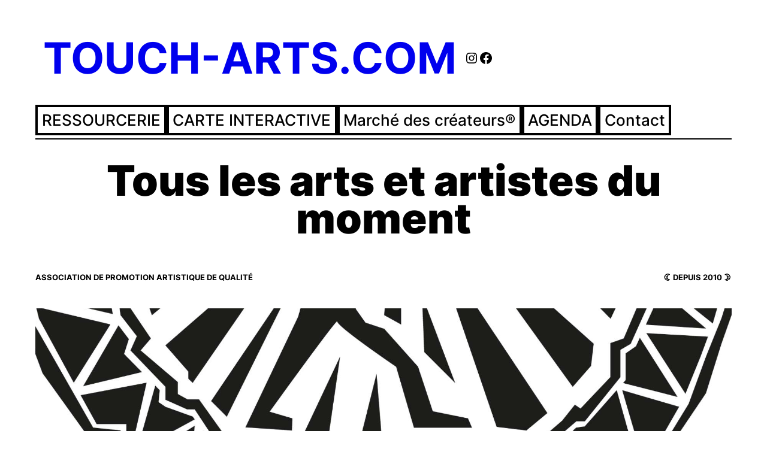

--- FILE ---
content_type: text/html; charset=UTF-8
request_url: https://touch-arts.com/?ai1ec=action~oneday%7Cexact_date~1692309600%7Crequest_format~json%7Ctag_ids~84
body_size: 32598
content:
<!DOCTYPE html>
<html lang="fr-FR">
<head>
	<meta charset="UTF-8" />
	<style id="jetpack-boost-critical-css">@media all{.wp-block-jetpack-slideshow .wp-block-jetpack-slideshow_button-next,.wp-block-jetpack-slideshow .wp-block-jetpack-slideshow_button-pause,.wp-block-jetpack-slideshow .wp-block-jetpack-slideshow_button-prev{background-color:#fff;background-position:50%;background-repeat:no-repeat;background-size:contain;border:0;border-radius:4px;box-shadow:none;height:30px;margin:-14px 0 0;opacity:.5;padding:0;width:28px}.wp-block-jetpack-slideshow .wp-block-jetpack-slideshow_button-next,.wp-block-jetpack-slideshow .wp-block-jetpack-slideshow_button-prev{display:none}.wp-block-jetpack-slideshow .swiper-button-next:after,.wp-block-jetpack-slideshow .swiper-button-prev:after{content:""}.wp-block-jetpack-slideshow .swiper-button-next.swiper-button-white,.wp-block-jetpack-slideshow .wp-block-jetpack-slideshow_button-next{background-image:url([data-uri])}.wp-block-jetpack-slideshow .swiper-button-prev.swiper-button-white,.wp-block-jetpack-slideshow .wp-block-jetpack-slideshow_button-prev{background-image:url([data-uri])}.wp-block-jetpack-slideshow .wp-block-jetpack-slideshow_button-pause{background-image:url(data:image/svg+xml;charset=utf-8,%3Csvg\ xmlns=\'http://www.w3.org/2000/svg\'\ width=\'24\'\ height=\'24\'%3E%3Cpath\ d=\'M6\ 19h4V5H6zm8-14v14h4V5z\'/%3E%3Cpath\ fill=\'none\'\ d=\'M0\ 0h24v24H0z\'/%3E%3C/svg%3E);display:none;inset-inline-end:10px;margin-top:0;position:absolute;top:10px;z-index:1}.wp-block-jetpack-slideshow[data-autoplay=true] .wp-block-jetpack-slideshow_button-pause{display:block}@media (min-width:600px){.wp-block-jetpack-slideshow .wp-block-jetpack-slideshow_button-next,.wp-block-jetpack-slideshow .wp-block-jetpack-slideshow_button-prev{display:block}}}@media all{@font-face{font-family:"Trustindex Open Sans";font-style:normal;font-weight:400;font-display:swap;unicode-range:U+0460-052F,U+1C80-1C88,U+20B4,U+2DE0-2DFF,U+A640-A69F,U+FE2E-FE2F}@font-face{font-family:"Trustindex Open Sans";font-style:normal;font-weight:400;font-display:swap;unicode-range:U+0400-045F,U+0490-0491,U+04B0-04B1,U+2116}@font-face{font-family:"Trustindex Open Sans";font-style:normal;font-weight:400;font-display:swap;unicode-range:U+1F00-1FFF}@font-face{font-family:"Trustindex Open Sans";font-style:normal;font-weight:400;font-display:swap;unicode-range:U+0370-03FF}@font-face{font-family:"Trustindex Open Sans";font-style:normal;font-weight:400;font-display:swap;unicode-range:U+0102-0103,U+0110-0111,U+0128-0129,U+0168-0169,U+01A0-01A1,U+01AF-01B0,U+1EA0-1EF9,U+20AB}@font-face{font-family:"Trustindex Open Sans";font-style:normal;font-weight:400;font-display:swap;unicode-range:U+0100-024F,U+0259,U+1E00-1EFF,U+2020,U+20A0-20AB,U+20AD-20CF,U+2113,U+2C60-2C7F,U+A720-A7FF}@font-face{font-family:"Trustindex Open Sans";font-style:normal;font-weight:400;font-display:swap;unicode-range:U+0000-00FF,U+0131,U+0152-0153,U+02BB-02BC,U+02C6,U+02DA,U+02DC,U+2000-206F,U+2074,U+20AC,U+2122,U+2191,U+2193,U+2212,U+2215,U+FEFF,U+FFFD}@font-face{font-family:"Trustindex Open Sans";font-style:normal;font-weight:700;font-display:swap;unicode-range:U+0460-052F,U+1C80-1C88,U+20B4,U+2DE0-2DFF,U+A640-A69F,U+FE2E-FE2F}@font-face{font-family:"Trustindex Open Sans";font-style:normal;font-weight:700;font-display:swap;unicode-range:U+0400-045F,U+0490-0491,U+04B0-04B1,U+2116}@font-face{font-family:"Trustindex Open Sans";font-style:normal;font-weight:700;font-display:swap;unicode-range:U+1F00-1FFF}@font-face{font-family:"Trustindex Open Sans";font-style:normal;font-weight:700;font-display:swap;unicode-range:U+0370-03FF}@font-face{font-family:"Trustindex Open Sans";font-style:normal;font-weight:700;font-display:swap;unicode-range:U+0102-0103,U+0110-0111,U+0128-0129,U+0168-0169,U+01A0-01A1,U+01AF-01B0,U+1EA0-1EF9,U+20AB}@font-face{font-family:"Trustindex Open Sans";font-style:normal;font-weight:700;font-display:swap;unicode-range:U+0100-024F,U+0259,U+1E00-1EFF,U+2020,U+20A0-20AB,U+20AD-20CF,U+2113,U+2C60-2C7F,U+A720-A7FF}@font-face{font-family:"Trustindex Open Sans";font-style:normal;font-weight:700;font-display:swap;unicode-range:U+0000-00FF,U+0131,U+0152-0153,U+02BB-02BC,U+02C6,U+02DA,U+02DC,U+2000-206F,U+2074,U+20AC,U+2122,U+2191,U+2193,U+2212,U+2215,U+FEFF,U+FFFD}.ti-widget.ti-goog{width:100%;display:block;overflow:hidden;text-align:left;direction:ltr;box-sizing:border-box}.ti-widget.ti-goog *,.ti-widget.ti-goog :after{box-sizing:border-box}.ti-widget.ti-goog :after,.ti-widget.ti-goog :before{-webkit-box-ordinal-group:1!important;content:unset}.ti-widget.ti-goog:before{display:none!important}.ti-widget.ti-goog .ti-row{display:-ms-flexbox;display:flex;-ms-flex-wrap:nowrap;flex-wrap:nowrap}.ti-widget.ti-goog a{text-decoration:underline!important;color:inherit}.ti-widget.ti-goog .ti-widget-container,.ti-widget.ti-goog .ti-widget-container *{font-family:"Trustindex Open Sans";font-size:14px;line-height:1.4em;-webkit-box-sizing:border-box;-moz-box-sizing:border-box;box-sizing:border-box}.ti-widget.ti-goog strong{font-weight:700}.ti-widget.ti-goog .ti-widget-container{display:block;color:#000;margin-bottom:15px;margin-top:5px}.ti-widget.ti-goog .ti-widget-container .ti-name{font-weight:700;font-size:14px;overflow:hidden;padding-right:25px;white-space:nowrap;text-overflow:ellipsis;color:#000;margin-bottom:2px}.ti-widget.ti-goog .ti-widget-container .ti-date{color:#000;opacity:.5;font-size:11.2px!important}.ti-widget.ti-goog .ti-profile-img{margin:0 15px 0 0!important}.ti-widget.ti-goog .ti-profile-img img{width:40px!important;height:40px!important;padding:0!important;display:block;border-radius:30px;min-width:initial!important;max-width:initial!important;object-fit:cover;object-position:top}.ti-widget.ti-goog .ti-profile-details{-webkit-box-flex:1;-ms-flex:1;flex:1;white-space:nowrap;overflow:hidden;text-overflow:ellipsis;text-align:left;margin:0!important;display:flex;flex-direction:column;justify-content:center}.ti-widget.ti-goog .ti-stars{margin-top:3px;white-space:nowrap;display:block}.ti-widget.ti-goog .ti-star{width:17px;height:17px;display:inline-block;margin:0!important;margin-right:1px!important;background-size:contain;background-repeat:no-repeat}.ti-widget.ti-goog .ti-star:after,.ti-widget.ti-goog .ti-star:before{content:none!important}.ti-widget.ti-goog .ti-footer{margin-top:15px;padding-top:0;text-align:center;line-height:1.45em}.ti-widget.ti-goog .ti-footer .ti-name{color:#000;font-size:15px;margin-bottom:5px;overflow:hidden;text-overflow:ellipsis}.ti-widget.ti-goog .ti-footer .ti-stars{margin-bottom:3px;margin-top:0;line-height:0}.ti-widget.ti-goog .ti-footer .ti-profile-details{padding-top:4px}.ti-widget.ti-goog .ti-footer,.ti-widget.ti-goog .ti-footer span,.ti-widget.ti-goog .ti-footer strong:not(.ti-rating-large),.ti-widget.ti-goog .ti-rating-text,.ti-widget.ti-goog .ti-rating-text span,.ti-widget.ti-goog .ti-rating-text span strong,.ti-widget.ti-goog .ti-rating-text strong:not(.ti-rating-large){font-size:15px;color:#000}.ti-widget.ti-goog .nowrap{white-space:nowrap;display:inline-block;margin:0 2px}.ti-widget.ti-goog .nowrap:first-of-type{margin-left:0}.ti-widget.ti-goog .nowrap:last-of-type{margin-right:0}.ti-widget.ti-goog .ti-reviews-container-wrapper .ti-inner>.ti-stars{margin-bottom:8px;margin-top:15px;text-align:left}.ti-widget.ti-goog .ti-reviews-container-wrapper{overflow:hidden;display:-ms-flexbox;display:flex;-ms-flex-wrap:nowrap;flex-wrap:nowrap;margin:0-8px;padding-top:0}@media (min-width:1024px){.ti-widget.ti-goog .ti-reviews-container-wrapper{margin:0 20px}}.ti-widget.ti-goog .ti-widget-container{display:-ms-flexbox;display:flex;flex-wrap:nowrap;align-items:center;-ms-flex-wrap:nowrap;-ms-flex-align:center}.ti-widget.ti-goog .ti-col-4 .ti-footer{-ms-flex:0 0 25%;flex:0 0 25%;max-width:25%}.ti-widget.ti-goog .ti-col-4 .ti-reviews-container{-ms-flex:0 0 75%;flex:0 0 75%;max-width:75%}.ti-widget.ti-goog .ti-col-4 .ti-review-item{-ms-flex:0 0 33.333%;flex:0 0 33.333%;max-width:33.333%}.ti-widget.ti-goog .ti-reviews-container{position:relative;display:block}.ti-widget.ti-goog .ti-read-more{display:block;padding:5px 0 0;text-align:left}.ti-widget.ti-goog .ti-review-item{padding:0 8px}.ti-widget.ti-goog .ti-review-item .ti-inner{border-radius:4px}.ti-widget.ti-goog .ti-review-item>.ti-inner{border-style:solid!important;border-color:#fff!important;background:#fff!important;border-radius:4px!important;padding:20px!important;margin:0!important;display:block;position:relative}.ti-widget.ti-goog .ti-review-item .ti-stars{height:17px}.ti-widget.ti-goog .ti-review-content{display:-webkit-box;-webkit-box-orient:vertical;line-height:21.75px;height:87px;font-size:15px;text-align:left;font-style:normal;-webkit-line-clamp:4;overflow:hidden;padding-right:0}.ti-widget.ti-goog .ti-review-header{display:-ms-flexbox;display:flex;-ms-flex-wrap:nowrap;flex-wrap:nowrap;position:relative}.ti-widget.ti-goog .ti-review-header:after{content:"";display:block;width:20px;height:20px;position:absolute;right:0;background-repeat:no-repeat;background-position:center center}.ti-widget.ti-goog ::-webkit-scrollbar{width:4px;border-radius:3px}.ti-widget .source-Google .ti-review-header:after{background-image:url(https://cdn.trustindex.io/assets/platform/Google/icon.svg);background-size:100% 100%}.ti-widget .source-Google .ti-star.f{background-image:url(https://cdn.trustindex.io/assets/platform/Google/star/f.svg)}.ti-widget.ti-goog{overflow:visible!important}.ti-widget.ti-goog .ti-review-item>.ti-inner{box-shadow:1px 1px 7px 0 rgba(0,0,0,.13),0 0 2px 0 rgba(0,0,0,.05);border-top-width:0!important;border-bottom-width:0!important;border-left-width:0!important;border-right-width:0!important;background-color:#fff!important;backdrop-filter:blur(0px)}.ti-widget.ti-goog .ti-reviews-container-wrapper{padding-top:12px!important;padding-bottom:12px!important}.ti-widget.ti-goog .ti-footer{padding-right:20px;-ms-flex-item-align:top!important;align-self:top!important;line-height:1.45em;margin-top:0;text-align:left}.ti-widget.ti-goog .ti-footer .ti-profile-details{padding-top:0;overflow:unset}.ti-widget.ti-goog .ti-footer .ti-profile-details .ti-name{white-space:normal;padding-right:0!important;margin-bottom:5px}.ti-widget.ti-goog .ti-footer .ti-profile-img{-ms-flex:0 0 auto;flex:0 0 auto;width:auto;max-width:100%}.ti-widget.ti-goog .ti-footer .ti-profile-img img{width:65px!important;height:65px!important;border-radius:4px!important}.ti-widget.ti-goog .ti-footer .ti-profile-img img{object-fit:contain;object-position:top}.ti-widget.ti-goog .ti-footer .ti-stars{margin-bottom:5px}.ti-widget.ti-goog .ti-footer .ti-stars .ti-star{width:20px;height:20px}.ti-widget.ti-goog .ti-rating-text{white-space:nowrap;overflow:hidden;text-overflow:ellipsis}.ti-widget.ti-goog .ti-rating-text strong{text-decoration:none!important;font-weight:400!important}.ti-widget.ti-goog .ti-review-content{height:87px!important}.ti-widget.ti-goog .ti-reviews-container-wrapper{padding-bottom:1px}@media (max-width:479px){.ti-widget.ti-goog .ti-footer .ti-row{text-align:center;justify-content:center}.ti-widget.ti-goog .ti-footer .ti-row .ti-profile-details{-webkit-box-flex:initial;-ms-flex:initial;flex:initial}}.ti-widget.ti-goog .ti-header-write-btn-container{margin-top:12px;position:relative}.ti-widget.ti-goog .ti-header-write-btn-container .ti-header-write-btn{display:inline-block;background-color:#4285f4;padding:9.5px 17.5px;border-radius:4px;border-style:solid;border-color:#4285f4;border-top-width:1px;border-bottom-width:1px;border-left-width:1px;border-right-width:1px;color:#fff;font-weight:700;text-decoration:none!important;line-height:1;font-size:13px}.ti-widget.ti-goog .ti-controls{display:none;margin-top:-15px;width:100%;position:absolute;height:0;z-index:1;top:50%}.ti-widget.ti-goog .ti-controls .ti-next,.ti-widget.ti-goog .ti-controls .ti-prev{position:absolute;display:inline-block;width:20px;height:30px;padding-top:20px;padding-bottom:20px;display:block;opacity:1}.ti-widget.ti-goog .ti-controls .ti-next:before,.ti-widget.ti-goog .ti-controls .ti-prev:before{content:"";background:#ccc;width:17px;height:3px;display:block;-webkit-transform:rotate(45deg);-ms-transform:rotate(45deg);transform:rotate(45deg);border-radius:2px;position:absolute}.ti-widget.ti-goog .ti-controls .ti-next:after,.ti-widget.ti-goog .ti-controls .ti-prev:after{content:"";background:#ccc;width:17px;height:3px;display:block;-webkit-transform:rotate(-45deg);-ms-transform:rotate(-45deg);transform:rotate(-45deg);border-radius:2px;position:absolute}.ti-widget.ti-goog .ti-controls .ti-next{right:2px}.ti-widget.ti-goog .ti-controls .ti-next:after{top:18px;right:0}.ti-widget.ti-goog .ti-controls .ti-next:before{top:8px;right:0}.ti-widget.ti-goog .ti-controls .ti-prev{left:2px}.ti-widget.ti-goog .ti-controls .ti-prev:after{top:8px;left:0}.ti-widget.ti-goog .ti-controls .ti-prev:before{top:18px;left:0}@media (min-width:1024px){.ti-widget.ti-goog .ti-controls{display:block}}@media (max-width:479px){.ti-widget.ti-goog .ti-controls{top:calc(50% - 19px)}}.ti-widget.ti-goog .ti-controls-line{display:none;margin:20px auto;width:150px;height:3px;border-radius:3px;background:rgba(204,204,204,.35);position:relative;overflow:hidden}.ti-widget.ti-goog .ti-controls-line .dot{position:absolute;left:0;top:0;display:inline-block;width:25px;padding-left:4px;padding-right:4px;height:100%;border-radius:3px;background:#ccc}@media (max-width:479px){.ti-widget.ti-goog .ti-controls-line{display:block!important}}}@media all{body{padding:var(--wp--custom--spacing--body)}.wp-block-site-title a,h1 a{text-underline-offset:0.1ex}.wp-block-navigation a,.wp-block-site-title a{-webkit-text-decoration-line:none;text-decoration-line:none}.wp-site-blocks{padding-left:var(--wp--custom--spacing--outer);padding-right:var(--wp--custom--spacing--outer)}.wp-site-blocks{overflow:hidden}.wp-block-navigation .wp-block-navigation-item{border:4px solid #000;padding:.2vw .5vw}@media (max-width:781px){body{--wp--preset--font-size--small:18px;--wp--preset--font-size--midsmall:18px;--wp--preset--font-size--medium:18px;--wp--preset--font-size--moderate:22px;--wp--preset--font-size--large:25px;--wp--preset--font-size--x-large:45px;--wp--preset--font-size--big:50px;--wp--preset--font-size--bigger:50px;--wp--preset--font-size--enormous:70px}.wp-block-navigation .wp-block-navigation-item{border:none;padding:initial}}}@media all{.wp-block-cover{align-items:center;background-position:50%;box-sizing:border-box;display:flex;justify-content:center;min-height:430px;overflow:hidden;overflow:clip;padding:1em;position:relative}.wp-block-cover .has-background-dim:not([class*=-background-color]){background-color:#000}.wp-block-cover .wp-block-cover__background{bottom:0;left:0;opacity:.5;position:absolute;right:0;top:0;z-index:1}.wp-block-cover .wp-block-cover__background.has-background-dim.has-background-dim-0{opacity:0}.wp-block-cover .wp-block-cover__inner-container{color:inherit;width:100%;z-index:1}.wp-block-cover .wp-block-cover__image-background{border:none;bottom:0;box-shadow:none;height:100%;left:0;margin:0;max-height:none;max-width:none;object-fit:cover;outline:0;padding:0;position:absolute;right:0;top:0;width:100%}.wp-block-cover.has-parallax,.wp-block-cover__image-background.has-parallax{background-attachment:fixed;background-repeat:no-repeat;background-size:cover}@supports (-webkit-touch-callout:inherit){.wp-block-cover.has-parallax,.wp-block-cover__image-background.has-parallax{background-attachment:scroll}}@media (prefers-reduced-motion:reduce){.wp-block-cover.has-parallax,.wp-block-cover__image-background.has-parallax{background-attachment:scroll}}.wp-block-cover__image-background{z-index:0}:where(.wp-block-cover:not(.has-text-color)){color:#fff}:where(.wp-block-cover.is-light:not(.has-text-color)){color:#000}:root :where(.wp-block-cover p:not(.has-text-color)){color:inherit}}@media all{.wp-block-social-links{background:0 0;box-sizing:border-box;margin-left:0;padding-left:0;padding-right:0;text-indent:0}.wp-block-social-links .wp-social-link a{border-bottom:0;box-shadow:none;text-decoration:none}.wp-block-social-links .wp-social-link svg{height:1em;width:1em}.wp-block-social-links{font-size:24px}.wp-block-social-link{border-radius:9999px;display:block;height:auto}.wp-block-social-link a{align-items:center;display:flex;line-height:0}.wp-block-social-links .wp-block-social-link.wp-social-link{display:inline-block;margin:0;padding:0}.wp-block-social-links .wp-block-social-link.wp-social-link .wp-block-social-link-anchor,.wp-block-social-links .wp-block-social-link.wp-social-link .wp-block-social-link-anchor svg{color:currentColor;fill:currentColor}:where(.wp-block-social-links.is-style-logos-only) .wp-social-link{background:0 0}:where(.wp-block-social-links.is-style-logos-only) .wp-social-link svg{height:1.25em;width:1.25em}:where(.wp-block-social-links.is-style-logos-only) .wp-social-link-facebook{color:#1778f2}:where(.wp-block-social-links.is-style-logos-only) .wp-social-link-instagram{color:#f00075}:root :where(.wp-block-social-links .wp-social-link a){padding:.25em}:root :where(.wp-block-social-links.is-style-logos-only .wp-social-link a){padding:0}}@media all{.wp-block-navigation{position:relative;--navigation-layout-direction:row;--navigation-layout-wrap:wrap;--navigation-layout-justify:flex-start;--navigation-layout-align:center}.wp-block-navigation ul{margin-bottom:0;margin-left:0;margin-top:0;padding-left:0}.wp-block-navigation ul,.wp-block-navigation ul li{list-style:none;padding:0}.wp-block-navigation .wp-block-navigation-item{align-items:center;background-color:inherit;display:flex;position:relative}.wp-block-navigation .wp-block-navigation-item__content{display:block}.wp-block-navigation .wp-block-navigation-item__content.wp-block-navigation-item__content{color:inherit}.wp-block-navigation :where(a){text-decoration:none}.wp-block-navigation.items-justified-right{--navigation-layout-justify:flex-end}.wp-block-navigation__container,.wp-block-navigation__responsive-close,.wp-block-navigation__responsive-container,.wp-block-navigation__responsive-container-content,.wp-block-navigation__responsive-dialog{gap:inherit}.wp-block-navigation__container{align-items:var(--navigation-layout-align,initial);display:flex;flex-direction:var(--navigation-layout-direction,initial);flex-wrap:var(--navigation-layout-wrap,wrap);justify-content:var(--navigation-layout-justify,initial);list-style:none;margin:0;padding-left:0}.wp-block-navigation__container:only-child{flex-grow:1}.wp-block-navigation__responsive-container{bottom:0;display:none;left:0;position:fixed;right:0;top:0}.wp-block-navigation__responsive-container :where(.wp-block-navigation-item a){color:inherit}.wp-block-navigation__responsive-container .wp-block-navigation__responsive-container-content{align-items:var(--navigation-layout-align,initial);display:flex;flex-direction:var(--navigation-layout-direction,initial);flex-wrap:var(--navigation-layout-wrap,wrap);justify-content:var(--navigation-layout-justify,initial)}.wp-block-navigation__responsive-container:not(.is-menu-open.is-menu-open){background-color:inherit!important;color:inherit!important}@media (min-width:600px){.wp-block-navigation__responsive-container:not(.hidden-by-default):not(.is-menu-open){background-color:inherit;display:block;position:relative;width:100%;z-index:auto}.wp-block-navigation__responsive-container:not(.hidden-by-default):not(.is-menu-open) .wp-block-navigation__responsive-container-close{display:none}}.wp-block-navigation__responsive-container-close,.wp-block-navigation__responsive-container-open{background:#0000;border:none;color:currentColor;margin:0;padding:0;text-transform:inherit;vertical-align:middle}.wp-block-navigation__responsive-container-close svg,.wp-block-navigation__responsive-container-open svg{fill:currentColor;display:block;height:24px;width:24px}.wp-block-navigation__responsive-container-open{display:flex}.wp-block-navigation__responsive-container-open.wp-block-navigation__responsive-container-open.wp-block-navigation__responsive-container-open{font-family:inherit;font-size:inherit;font-weight:inherit}@media (min-width:600px){.wp-block-navigation__responsive-container-open:not(.always-shown){display:none}}.wp-block-navigation__responsive-container-close{position:absolute;right:0;top:0;z-index:2}.wp-block-navigation__responsive-container-close.wp-block-navigation__responsive-container-close.wp-block-navigation__responsive-container-close{font-family:inherit;font-size:inherit;font-weight:inherit}.wp-block-navigation__responsive-close{width:100%}.wp-block-navigation__responsive-dialog{position:relative}}</style><meta name="viewport" content="width=device-width, initial-scale=1" />
	<style>img:is([sizes="auto" i], [sizes^="auto," i]) { contain-intrinsic-size: 3000px 1500px }</style>
	<!-- Jetpack Site Verification Tags -->
<meta name="google-site-verification" content="pGBFWmaWAo8dEcIDaKqMqjX0pp9_Adsu8dxBA2tTXaw" />
<title>Association de Promotion Artistique Touch-Arts®</title>
<meta name="description" content="Partagez votre savoir-faire et vos créations facilement ! Générez du trafic et de la visibilité auprès d’un public venu en masse pour découvrir vos créations, que cela soit sur Internet, tout comme pendant nos événements">
<meta name="robots" content="index, follow, max-snippet:-1, max-image-preview:large, max-video-preview:-1">
<link rel="canonical" href="https://touch-arts.com/">
<script data-jetpack-boost="ignore" id="website-schema" type="application/ld+json">{"@context":"https:\/\/schema.org","@type":"WebSite","name":"Association de promotion artistique Touch-Arts\u00ae","alternateName":"Touch-Arts\u00ae","description":"Nos comp\u00e9tences \u00e0 votre service !","url":"https:\/\/touch-arts.com"}</script>
<meta property="og:url" content="https://touch-arts.com/">
<meta property="og:site_name" content="TOUCH-ARTS.COM">
<meta property="og:locale" content="fr_FR">
<meta property="og:type" content="website">
<meta property="og:title" content="Association de promotion artistique Organisatrice d&#039;événements depuis 2010">
<meta property="og:description" content="Partagez votre savoir-faire et vos créations facilement ! Générez du trafic et de la visibilité auprès d’un public venu en masse pour découvrir vos créations, que cela soit sur Internet, tout comme pendant nos événements">
<meta property="og:image" content="https://touch-arts.com/wp-content/uploads/2024/06/screen-touch-arts-juin2024-01.jpg">
<meta property="og:image:secure_url" content="https://touch-arts.com/wp-content/uploads/2024/06/screen-touch-arts-juin2024-01.jpg">
<meta property="og:image:width" content="1435">
<meta property="og:image:height" content="1161">
<meta name="twitter:card" content="summary">
<meta name="twitter:title" content="Association de Promotion Artistique Touch-Arts®">
<meta name="twitter:description" content="Partagez votre savoir-faire et vos créations facilement ! Générez du trafic et de la visibilité auprès d’un public venu en masse pour découvrir vos créations, que cela soit sur Internet, tout comme pendant nos événements">
<meta name="twitter:image" content="https://touch-arts.com/wp-content/uploads/2024/06/screen-touch-arts-juin2024-01-1024x828.jpg">
<link rel='dns-prefetch' href='//cdn.trustindex.io' />
<link rel='dns-prefetch' href='//secure.gravatar.com' />
<link rel='dns-prefetch' href='//www.googletagmanager.com' />
<link rel='dns-prefetch' href='//stats.wp.com' />
<link rel='dns-prefetch' href='//widgets.wp.com' />
<link rel='dns-prefetch' href='//s0.wp.com' />
<link rel='dns-prefetch' href='//0.gravatar.com' />
<link rel='dns-prefetch' href='//1.gravatar.com' />
<link rel='dns-prefetch' href='//2.gravatar.com' />
<link rel='dns-prefetch' href='//jetpack.wordpress.com' />
<link rel='dns-prefetch' href='//public-api.wordpress.com' />
<link rel='dns-prefetch' href='//pagead2.googlesyndication.com' />
<link rel='preconnect' href='//c0.wp.com' />
<link rel="alternate" type="application/rss+xml" title="TOUCH-ARTS.COM &raquo; Flux" href="https://touch-arts.com/feed/" />
<link rel="alternate" type="application/rss+xml" title="TOUCH-ARTS.COM &raquo; Flux des commentaires" href="https://touch-arts.com/comments/feed/" />
<script data-jetpack-boost="ignore" type="application/ld+json">{"@context":"https:\/\/schema.org","@type":"Organization","name":"Touch-Arts\u00ae","url":"https:\/\/touch-arts.com","alternateName":"Touch-Arts\u00ae","description":"TOUCH-ARTS.COM","logo":"https:\/\/touch-arts.com\/wp-content\/uploads\/2018\/07\/logo-touch-arts-2018-artistes.jpg","sameAs":["https:\/\/www.facebook.com\/touch.arts","https:\/\/www.instagram.com\/touch_arts"],"contactPoint":[{"@type":"ContactPoint","contactType":"customer support"}]}</script>
		
<noscript><link rel='stylesheet' id='jetpack_related-posts-css' href='https://c0.wp.com/p/jetpack/15.2/modules/related-posts/related-posts.css' media='all' />
</noscript><link rel='stylesheet' id='jetpack_related-posts-css' href='https://c0.wp.com/p/jetpack/15.2/modules/related-posts/related-posts.css' media="not all" data-media="all" onload="this.media=this.dataset.media; delete this.dataset.media; this.removeAttribute( 'onload' );" />
<style id='wp-block-site-title-inline-css'>
.wp-block-site-title{box-sizing:border-box}.wp-block-site-title :where(a){color:inherit;font-family:inherit;font-size:inherit;font-style:inherit;font-weight:inherit;letter-spacing:inherit;line-height:inherit;text-decoration:inherit}
</style>
<noscript><link rel='stylesheet' id='wp-block-social-links-css' href='https://c0.wp.com/c/6.8.3/wp-includes/blocks/social-links/style.min.css' media='all' />
</noscript><link rel='stylesheet' id='wp-block-social-links-css' href='https://c0.wp.com/c/6.8.3/wp-includes/blocks/social-links/style.min.css' media="not all" data-media="all" onload="this.media=this.dataset.media; delete this.dataset.media; this.removeAttribute( 'onload' );" />
<style id='wp-block-group-inline-css'>
.wp-block-group{box-sizing:border-box}:where(.wp-block-group.wp-block-group-is-layout-constrained){position:relative}
</style>
<style id='wp-block-group-theme-inline-css'>
:where(.wp-block-group.has-background){padding:1.25em 2.375em}
</style>
<style id='wp-block-navigation-link-inline-css'>
.wp-block-navigation .wp-block-navigation-item__label{overflow-wrap:break-word}.wp-block-navigation .wp-block-navigation-item__description{display:none}.link-ui-tools{border-top:1px solid #f0f0f0;padding:8px}.link-ui-block-inserter{padding-top:8px}.link-ui-block-inserter__back{margin-left:8px;text-transform:uppercase}
</style>
<noscript><link rel='stylesheet' id='wp-block-navigation-css' href='https://c0.wp.com/c/6.8.3/wp-includes/blocks/navigation/style.min.css' media='all' />
</noscript><link rel='stylesheet' id='wp-block-navigation-css' href='https://c0.wp.com/c/6.8.3/wp-includes/blocks/navigation/style.min.css' media="not all" data-media="all" onload="this.media=this.dataset.media; delete this.dataset.media; this.removeAttribute( 'onload' );" />
<style id='wp-block-separator-inline-css'>
@charset "UTF-8";.wp-block-separator{border:none;border-top:2px solid}:root :where(.wp-block-separator.is-style-dots){height:auto;line-height:1;text-align:center}:root :where(.wp-block-separator.is-style-dots):before{color:currentColor;content:"···";font-family:serif;font-size:1.5em;letter-spacing:2em;padding-left:2em}.wp-block-separator.is-style-dots{background:none!important;border:none!important}
</style>
<style id='wp-block-separator-theme-inline-css'>
.wp-block-separator.has-css-opacity{opacity:.4}.wp-block-separator{border:none;border-bottom:2px solid;margin-left:auto;margin-right:auto}.wp-block-separator.has-alpha-channel-opacity{opacity:1}.wp-block-separator:not(.is-style-wide):not(.is-style-dots){width:100px}.wp-block-separator.has-background:not(.is-style-dots){border-bottom:none;height:1px}.wp-block-separator.has-background:not(.is-style-wide):not(.is-style-dots){height:2px}
</style>
<style id='wp-block-template-part-theme-inline-css'>
:root :where(.wp-block-template-part.has-background){margin-bottom:0;margin-top:0;padding:1.25em 2.375em}
</style>
<style id='wp-block-heading-inline-css'>
h1.has-background,h2.has-background,h3.has-background,h4.has-background,h5.has-background,h6.has-background{padding:1.25em 2.375em}h1.has-text-align-left[style*=writing-mode]:where([style*=vertical-lr]),h1.has-text-align-right[style*=writing-mode]:where([style*=vertical-rl]),h2.has-text-align-left[style*=writing-mode]:where([style*=vertical-lr]),h2.has-text-align-right[style*=writing-mode]:where([style*=vertical-rl]),h3.has-text-align-left[style*=writing-mode]:where([style*=vertical-lr]),h3.has-text-align-right[style*=writing-mode]:where([style*=vertical-rl]),h4.has-text-align-left[style*=writing-mode]:where([style*=vertical-lr]),h4.has-text-align-right[style*=writing-mode]:where([style*=vertical-rl]),h5.has-text-align-left[style*=writing-mode]:where([style*=vertical-lr]),h5.has-text-align-right[style*=writing-mode]:where([style*=vertical-rl]),h6.has-text-align-left[style*=writing-mode]:where([style*=vertical-lr]),h6.has-text-align-right[style*=writing-mode]:where([style*=vertical-rl]){rotate:180deg}
</style>
<style id='wp-block-spacer-inline-css'>
.wp-block-spacer{clear:both}
</style>
<style id='wp-block-paragraph-inline-css'>
.is-small-text{font-size:.875em}.is-regular-text{font-size:1em}.is-large-text{font-size:2.25em}.is-larger-text{font-size:3em}.has-drop-cap:not(:focus):first-letter{float:left;font-size:8.4em;font-style:normal;font-weight:100;line-height:.68;margin:.05em .1em 0 0;text-transform:uppercase}body.rtl .has-drop-cap:not(:focus):first-letter{float:none;margin-left:.1em}p.has-drop-cap.has-background{overflow:hidden}:root :where(p.has-background){padding:1.25em 2.375em}:where(p.has-text-color:not(.has-link-color)) a{color:inherit}p.has-text-align-left[style*="writing-mode:vertical-lr"],p.has-text-align-right[style*="writing-mode:vertical-rl"]{rotate:180deg}
</style>
<noscript><link rel='stylesheet' id='wp-block-cover-css' href='https://c0.wp.com/c/6.8.3/wp-includes/blocks/cover/style.min.css' media='all' />
</noscript><link rel='stylesheet' id='wp-block-cover-css' href='https://c0.wp.com/c/6.8.3/wp-includes/blocks/cover/style.min.css' media="not all" data-media="all" onload="this.media=this.dataset.media; delete this.dataset.media; this.removeAttribute( 'onload' );" />
<style id='wp-block-columns-inline-css'>
.wp-block-columns{align-items:normal!important;box-sizing:border-box;display:flex;flex-wrap:wrap!important}@media (min-width:782px){.wp-block-columns{flex-wrap:nowrap!important}}.wp-block-columns.are-vertically-aligned-top{align-items:flex-start}.wp-block-columns.are-vertically-aligned-center{align-items:center}.wp-block-columns.are-vertically-aligned-bottom{align-items:flex-end}@media (max-width:781px){.wp-block-columns:not(.is-not-stacked-on-mobile)>.wp-block-column{flex-basis:100%!important}}@media (min-width:782px){.wp-block-columns:not(.is-not-stacked-on-mobile)>.wp-block-column{flex-basis:0;flex-grow:1}.wp-block-columns:not(.is-not-stacked-on-mobile)>.wp-block-column[style*=flex-basis]{flex-grow:0}}.wp-block-columns.is-not-stacked-on-mobile{flex-wrap:nowrap!important}.wp-block-columns.is-not-stacked-on-mobile>.wp-block-column{flex-basis:0;flex-grow:1}.wp-block-columns.is-not-stacked-on-mobile>.wp-block-column[style*=flex-basis]{flex-grow:0}:where(.wp-block-columns){margin-bottom:1.75em}:where(.wp-block-columns.has-background){padding:1.25em 2.375em}.wp-block-column{flex-grow:1;min-width:0;overflow-wrap:break-word;word-break:break-word}.wp-block-column.is-vertically-aligned-top{align-self:flex-start}.wp-block-column.is-vertically-aligned-center{align-self:center}.wp-block-column.is-vertically-aligned-bottom{align-self:flex-end}.wp-block-column.is-vertically-aligned-stretch{align-self:stretch}.wp-block-column.is-vertically-aligned-bottom,.wp-block-column.is-vertically-aligned-center,.wp-block-column.is-vertically-aligned-top{width:100%}
</style>
<noscript><link rel='stylesheet' id='wp-block-image-css' href='https://c0.wp.com/c/6.8.3/wp-includes/blocks/image/style.min.css' media='all' />
</noscript><link rel='stylesheet' id='wp-block-image-css' href='https://c0.wp.com/c/6.8.3/wp-includes/blocks/image/style.min.css' media="not all" data-media="all" onload="this.media=this.dataset.media; delete this.dataset.media; this.removeAttribute( 'onload' );" />
<style id='wp-block-image-theme-inline-css'>
:root :where(.wp-block-image figcaption){color:#555;font-size:13px;text-align:center}.is-dark-theme :root :where(.wp-block-image figcaption){color:#ffffffa6}.wp-block-image{margin:0 0 1em}
</style>
<style id='wp-block-button-inline-css'>
.wp-block-button__link{align-content:center;box-sizing:border-box;cursor:pointer;display:inline-block;height:100%;text-align:center;word-break:break-word}.wp-block-button__link.aligncenter{text-align:center}.wp-block-button__link.alignright{text-align:right}:where(.wp-block-button__link){border-radius:9999px;box-shadow:none;padding:calc(.667em + 2px) calc(1.333em + 2px);text-decoration:none}.wp-block-button[style*=text-decoration] .wp-block-button__link{text-decoration:inherit}.wp-block-buttons>.wp-block-button.has-custom-width{max-width:none}.wp-block-buttons>.wp-block-button.has-custom-width .wp-block-button__link{width:100%}.wp-block-buttons>.wp-block-button.has-custom-font-size .wp-block-button__link{font-size:inherit}.wp-block-buttons>.wp-block-button.wp-block-button__width-25{width:calc(25% - var(--wp--style--block-gap, .5em)*.75)}.wp-block-buttons>.wp-block-button.wp-block-button__width-50{width:calc(50% - var(--wp--style--block-gap, .5em)*.5)}.wp-block-buttons>.wp-block-button.wp-block-button__width-75{width:calc(75% - var(--wp--style--block-gap, .5em)*.25)}.wp-block-buttons>.wp-block-button.wp-block-button__width-100{flex-basis:100%;width:100%}.wp-block-buttons.is-vertical>.wp-block-button.wp-block-button__width-25{width:25%}.wp-block-buttons.is-vertical>.wp-block-button.wp-block-button__width-50{width:50%}.wp-block-buttons.is-vertical>.wp-block-button.wp-block-button__width-75{width:75%}.wp-block-button.is-style-squared,.wp-block-button__link.wp-block-button.is-style-squared{border-radius:0}.wp-block-button.no-border-radius,.wp-block-button__link.no-border-radius{border-radius:0!important}:root :where(.wp-block-button .wp-block-button__link.is-style-outline),:root :where(.wp-block-button.is-style-outline>.wp-block-button__link){border:2px solid;padding:.667em 1.333em}:root :where(.wp-block-button .wp-block-button__link.is-style-outline:not(.has-text-color)),:root :where(.wp-block-button.is-style-outline>.wp-block-button__link:not(.has-text-color)){color:currentColor}:root :where(.wp-block-button .wp-block-button__link.is-style-outline:not(.has-background)),:root :where(.wp-block-button.is-style-outline>.wp-block-button__link:not(.has-background)){background-color:initial;background-image:none}
</style>
<style id='wp-block-buttons-inline-css'>
.wp-block-buttons{box-sizing:border-box}.wp-block-buttons.is-vertical{flex-direction:column}.wp-block-buttons.is-vertical>.wp-block-button:last-child{margin-bottom:0}.wp-block-buttons>.wp-block-button{display:inline-block;margin:0}.wp-block-buttons.is-content-justification-left{justify-content:flex-start}.wp-block-buttons.is-content-justification-left.is-vertical{align-items:flex-start}.wp-block-buttons.is-content-justification-center{justify-content:center}.wp-block-buttons.is-content-justification-center.is-vertical{align-items:center}.wp-block-buttons.is-content-justification-right{justify-content:flex-end}.wp-block-buttons.is-content-justification-right.is-vertical{align-items:flex-end}.wp-block-buttons.is-content-justification-space-between{justify-content:space-between}.wp-block-buttons.aligncenter{text-align:center}.wp-block-buttons:not(.is-content-justification-space-between,.is-content-justification-right,.is-content-justification-left,.is-content-justification-center) .wp-block-button.aligncenter{margin-left:auto;margin-right:auto;width:100%}.wp-block-buttons[style*=text-decoration] .wp-block-button,.wp-block-buttons[style*=text-decoration] .wp-block-button__link{text-decoration:inherit}.wp-block-buttons.has-custom-font-size .wp-block-button__link{font-size:inherit}.wp-block-buttons .wp-block-button__link{width:100%}.wp-block-button.aligncenter{text-align:center}
</style>
<noscript><link rel='stylesheet' id='jetpack-block-slideshow-css' href='https://touch-arts.com/wp-content/plugins/jetpack/_inc/blocks/slideshow/view.css?minify=false&#038;ver=15.2' media='all' />
</noscript><link rel='stylesheet' id='jetpack-block-slideshow-css' href='https://touch-arts.com/wp-content/plugins/jetpack/_inc/blocks/slideshow/view.css?minify=false&#038;ver=15.2' media="not all" data-media="all" onload="this.media=this.dataset.media; delete this.dataset.media; this.removeAttribute( 'onload' );" />
<noscript><link rel='stylesheet' id='jetpack-swiper-library-css' href='https://c0.wp.com/p/jetpack/15.2/_inc/blocks/swiper.css' media='all' />
</noscript><link rel='stylesheet' id='jetpack-swiper-library-css' href='https://c0.wp.com/p/jetpack/15.2/_inc/blocks/swiper.css' media="not all" data-media="all" onload="this.media=this.dataset.media; delete this.dataset.media; this.removeAttribute( 'onload' );" />
<style id='wp-block-post-date-inline-css'>
.wp-block-post-date{box-sizing:border-box}
</style>
<style id='wp-block-post-template-inline-css'>
.wp-block-post-template{box-sizing:border-box;list-style:none;margin-bottom:0;margin-top:0;max-width:100%;padding:0}.wp-block-post-template.is-flex-container{display:flex;flex-direction:row;flex-wrap:wrap;gap:1.25em}.wp-block-post-template.is-flex-container>li{margin:0;width:100%}@media (min-width:600px){.wp-block-post-template.is-flex-container.is-flex-container.columns-2>li{width:calc(50% - .625em)}.wp-block-post-template.is-flex-container.is-flex-container.columns-3>li{width:calc(33.33333% - .83333em)}.wp-block-post-template.is-flex-container.is-flex-container.columns-4>li{width:calc(25% - .9375em)}.wp-block-post-template.is-flex-container.is-flex-container.columns-5>li{width:calc(20% - 1em)}.wp-block-post-template.is-flex-container.is-flex-container.columns-6>li{width:calc(16.66667% - 1.04167em)}}@media (max-width:600px){.wp-block-post-template-is-layout-grid.wp-block-post-template-is-layout-grid.wp-block-post-template-is-layout-grid.wp-block-post-template-is-layout-grid{grid-template-columns:1fr}}.wp-block-post-template-is-layout-constrained>li>.alignright,.wp-block-post-template-is-layout-flow>li>.alignright{float:right;margin-inline-end:0;margin-inline-start:2em}.wp-block-post-template-is-layout-constrained>li>.alignleft,.wp-block-post-template-is-layout-flow>li>.alignleft{float:left;margin-inline-end:2em;margin-inline-start:0}.wp-block-post-template-is-layout-constrained>li>.aligncenter,.wp-block-post-template-is-layout-flow>li>.aligncenter{margin-inline-end:auto;margin-inline-start:auto}
</style>
<style id='wp-block-search-inline-css'>
.wp-block-search__button{margin-left:10px;word-break:normal}.wp-block-search__button.has-icon{line-height:0}.wp-block-search__button svg{height:1.25em;min-height:24px;min-width:24px;width:1.25em;fill:currentColor;vertical-align:text-bottom}:where(.wp-block-search__button){border:1px solid #ccc;padding:6px 10px}.wp-block-search__inside-wrapper{display:flex;flex:auto;flex-wrap:nowrap;max-width:100%}.wp-block-search__label{width:100%}.wp-block-search__input{appearance:none;border:1px solid #949494;flex-grow:1;margin-left:0;margin-right:0;min-width:3rem;padding:8px;text-decoration:unset!important}.wp-block-search.wp-block-search__button-only .wp-block-search__button{box-sizing:border-box;display:flex;flex-shrink:0;justify-content:center;margin-left:0;max-width:100%}.wp-block-search.wp-block-search__button-only .wp-block-search__inside-wrapper{min-width:0!important;transition-property:width}.wp-block-search.wp-block-search__button-only .wp-block-search__input{flex-basis:100%;transition-duration:.3s}.wp-block-search.wp-block-search__button-only.wp-block-search__searchfield-hidden,.wp-block-search.wp-block-search__button-only.wp-block-search__searchfield-hidden .wp-block-search__inside-wrapper{overflow:hidden}.wp-block-search.wp-block-search__button-only.wp-block-search__searchfield-hidden .wp-block-search__input{border-left-width:0!important;border-right-width:0!important;flex-basis:0;flex-grow:0;margin:0;min-width:0!important;padding-left:0!important;padding-right:0!important;width:0!important}:where(.wp-block-search__input){font-family:inherit;font-size:inherit;font-style:inherit;font-weight:inherit;letter-spacing:inherit;line-height:inherit;text-transform:inherit}:where(.wp-block-search__button-inside .wp-block-search__inside-wrapper){border:1px solid #949494;box-sizing:border-box;padding:4px}:where(.wp-block-search__button-inside .wp-block-search__inside-wrapper) .wp-block-search__input{border:none;border-radius:0;padding:0 4px}:where(.wp-block-search__button-inside .wp-block-search__inside-wrapper) .wp-block-search__input:focus{outline:none}:where(.wp-block-search__button-inside .wp-block-search__inside-wrapper) :where(.wp-block-search__button){padding:4px 8px}.wp-block-search.aligncenter .wp-block-search__inside-wrapper{margin:auto}.wp-block[data-align=right] .wp-block-search.wp-block-search__button-only .wp-block-search__inside-wrapper{float:right}
</style>
<style id='wp-block-search-theme-inline-css'>
.wp-block-search .wp-block-search__label{font-weight:700}.wp-block-search__button{border:1px solid #ccc;padding:.375em .625em}
</style>
<style id='wp-emoji-styles-inline-css'>

	img.wp-smiley, img.emoji {
		display: inline !important;
		border: none !important;
		box-shadow: none !important;
		height: 1em !important;
		width: 1em !important;
		margin: 0 0.07em !important;
		vertical-align: -0.1em !important;
		background: none !important;
		padding: 0 !important;
	}
</style>
<style id='wp-block-library-inline-css'>
:root{--wp-admin-theme-color:#007cba;--wp-admin-theme-color--rgb:0,124,186;--wp-admin-theme-color-darker-10:#006ba1;--wp-admin-theme-color-darker-10--rgb:0,107,161;--wp-admin-theme-color-darker-20:#005a87;--wp-admin-theme-color-darker-20--rgb:0,90,135;--wp-admin-border-width-focus:2px;--wp-block-synced-color:#7a00df;--wp-block-synced-color--rgb:122,0,223;--wp-bound-block-color:var(--wp-block-synced-color)}@media (min-resolution:192dpi){:root{--wp-admin-border-width-focus:1.5px}}.wp-element-button{cursor:pointer}:root{--wp--preset--font-size--normal:16px;--wp--preset--font-size--huge:42px}:root .has-very-light-gray-background-color{background-color:#eee}:root .has-very-dark-gray-background-color{background-color:#313131}:root .has-very-light-gray-color{color:#eee}:root .has-very-dark-gray-color{color:#313131}:root .has-vivid-green-cyan-to-vivid-cyan-blue-gradient-background{background:linear-gradient(135deg,#00d084,#0693e3)}:root .has-purple-crush-gradient-background{background:linear-gradient(135deg,#34e2e4,#4721fb 50%,#ab1dfe)}:root .has-hazy-dawn-gradient-background{background:linear-gradient(135deg,#faaca8,#dad0ec)}:root .has-subdued-olive-gradient-background{background:linear-gradient(135deg,#fafae1,#67a671)}:root .has-atomic-cream-gradient-background{background:linear-gradient(135deg,#fdd79a,#004a59)}:root .has-nightshade-gradient-background{background:linear-gradient(135deg,#330968,#31cdcf)}:root .has-midnight-gradient-background{background:linear-gradient(135deg,#020381,#2874fc)}.has-regular-font-size{font-size:1em}.has-larger-font-size{font-size:2.625em}.has-normal-font-size{font-size:var(--wp--preset--font-size--normal)}.has-huge-font-size{font-size:var(--wp--preset--font-size--huge)}.has-text-align-center{text-align:center}.has-text-align-left{text-align:left}.has-text-align-right{text-align:right}#end-resizable-editor-section{display:none}.aligncenter{clear:both}.items-justified-left{justify-content:flex-start}.items-justified-center{justify-content:center}.items-justified-right{justify-content:flex-end}.items-justified-space-between{justify-content:space-between}.screen-reader-text{border:0;clip-path:inset(50%);height:1px;margin:-1px;overflow:hidden;padding:0;position:absolute;width:1px;word-wrap:normal!important}.screen-reader-text:focus{background-color:#ddd;clip-path:none;color:#444;display:block;font-size:1em;height:auto;left:5px;line-height:normal;padding:15px 23px 14px;text-decoration:none;top:5px;width:auto;z-index:100000}html :where(.has-border-color){border-style:solid}html :where([style*=border-top-color]){border-top-style:solid}html :where([style*=border-right-color]){border-right-style:solid}html :where([style*=border-bottom-color]){border-bottom-style:solid}html :where([style*=border-left-color]){border-left-style:solid}html :where([style*=border-width]){border-style:solid}html :where([style*=border-top-width]){border-top-style:solid}html :where([style*=border-right-width]){border-right-style:solid}html :where([style*=border-bottom-width]){border-bottom-style:solid}html :where([style*=border-left-width]){border-left-style:solid}html :where(img[class*=wp-image-]){height:auto;max-width:100%}:where(figure){margin:0 0 1em}html :where(.is-position-sticky){--wp-admin--admin-bar--position-offset:var(--wp-admin--admin-bar--height,0px)}@media screen and (max-width:600px){html :where(.is-position-sticky){--wp-admin--admin-bar--position-offset:0px}}
</style>
<style id='global-styles-inline-css'>
:root{--wp--preset--aspect-ratio--square: 1;--wp--preset--aspect-ratio--4-3: 4/3;--wp--preset--aspect-ratio--3-4: 3/4;--wp--preset--aspect-ratio--3-2: 3/2;--wp--preset--aspect-ratio--2-3: 2/3;--wp--preset--aspect-ratio--16-9: 16/9;--wp--preset--aspect-ratio--9-16: 9/16;--wp--preset--color--black: #000000;--wp--preset--color--cyan-bluish-gray: #abb8c3;--wp--preset--color--white: #ffffff;--wp--preset--color--pale-pink: #f78da7;--wp--preset--color--vivid-red: #cf2e2e;--wp--preset--color--luminous-vivid-orange: #ff6900;--wp--preset--color--luminous-vivid-amber: #fcb900;--wp--preset--color--light-green-cyan: #7bdcb5;--wp--preset--color--vivid-green-cyan: #00d084;--wp--preset--color--pale-cyan-blue: #8ed1fc;--wp--preset--color--vivid-cyan-blue: #0693e3;--wp--preset--color--vivid-purple: #9b51e0;--wp--preset--color--one: #000000;--wp--preset--color--two: #ffffff;--wp--preset--color--three: #dddddd;--wp--preset--gradient--vivid-cyan-blue-to-vivid-purple: linear-gradient(135deg,rgba(6,147,227,1) 0%,rgb(155,81,224) 100%);--wp--preset--gradient--light-green-cyan-to-vivid-green-cyan: linear-gradient(135deg,rgb(122,220,180) 0%,rgb(0,208,130) 100%);--wp--preset--gradient--luminous-vivid-amber-to-luminous-vivid-orange: linear-gradient(135deg,rgba(252,185,0,1) 0%,rgba(255,105,0,1) 100%);--wp--preset--gradient--luminous-vivid-orange-to-vivid-red: linear-gradient(135deg,rgba(255,105,0,1) 0%,rgb(207,46,46) 100%);--wp--preset--gradient--very-light-gray-to-cyan-bluish-gray: linear-gradient(135deg,rgb(238,238,238) 0%,rgb(169,184,195) 100%);--wp--preset--gradient--cool-to-warm-spectrum: linear-gradient(135deg,rgb(74,234,220) 0%,rgb(151,120,209) 20%,rgb(207,42,186) 40%,rgb(238,44,130) 60%,rgb(251,105,98) 80%,rgb(254,248,76) 100%);--wp--preset--gradient--blush-light-purple: linear-gradient(135deg,rgb(255,206,236) 0%,rgb(152,150,240) 100%);--wp--preset--gradient--blush-bordeaux: linear-gradient(135deg,rgb(254,205,165) 0%,rgb(254,45,45) 50%,rgb(107,0,62) 100%);--wp--preset--gradient--luminous-dusk: linear-gradient(135deg,rgb(255,203,112) 0%,rgb(199,81,192) 50%,rgb(65,88,208) 100%);--wp--preset--gradient--pale-ocean: linear-gradient(135deg,rgb(255,245,203) 0%,rgb(182,227,212) 50%,rgb(51,167,181) 100%);--wp--preset--gradient--electric-grass: linear-gradient(135deg,rgb(202,248,128) 0%,rgb(113,206,126) 100%);--wp--preset--gradient--midnight: linear-gradient(135deg,rgb(2,3,129) 0%,rgb(40,116,252) 100%);--wp--preset--font-size--small: 1vw;--wp--preset--font-size--medium: 2vw;--wp--preset--font-size--large: 5vw;--wp--preset--font-size--x-large: 6vw;--wp--preset--font-size--midsmall: 1.5vw;--wp--preset--font-size--moderate: 2.5vw;--wp--preset--font-size--big: 3vw;--wp--preset--font-size--bigger: 4vw;--wp--preset--font-size--enormous: 10vw;--wp--preset--font-family--inter: "Inter", sans-serif;--wp--preset--spacing--20: 0.44rem;--wp--preset--spacing--30: 0.67rem;--wp--preset--spacing--40: 1rem;--wp--preset--spacing--50: 1.5rem;--wp--preset--spacing--60: 2.25rem;--wp--preset--spacing--70: 3.38rem;--wp--preset--spacing--80: 5.06rem;--wp--preset--shadow--natural: 6px 6px 9px rgba(0, 0, 0, 0.2);--wp--preset--shadow--deep: 12px 12px 50px rgba(0, 0, 0, 0.4);--wp--preset--shadow--sharp: 6px 6px 0px rgba(0, 0, 0, 0.2);--wp--preset--shadow--outlined: 6px 6px 0px -3px rgba(255, 255, 255, 1), 6px 6px rgba(0, 0, 0, 1);--wp--preset--shadow--crisp: 6px 6px 0px rgba(0, 0, 0, 1);--wp--custom--button--border--color: var(--wp--preset--color--one);--wp--custom--button--border--radius: 0px;--wp--custom--button--border--style: solid;--wp--custom--button--border--width: 5px;--wp--custom--button--color--bg: var(--wp--preset--color--two);--wp--custom--button--color--font: var(--wp--preset--color--one);--wp--custom--button--color--bgh: var(--wp--preset--color--one);--wp--custom--button--color--fonth: var(--wp--preset--color--two);--wp--custom--button--spacing--padding--top: 8px;--wp--custom--button--spacing--padding--right: 35px;--wp--custom--button--spacing--padding--bottom: 8px;--wp--custom--button--spacing--padding--left: 35px;--wp--custom--button--typography--font-family: var(--wp--preset--font-family--inter);--wp--custom--button--typography--font-size: var(--wp--preset--font-size--midsmall);--wp--custom--button--typography--font-weight: 700;--wp--custom--button--typography--line-height: 1.2;--wp--custom--button--typography--transform: uppercase;--wp--custom--form--border--color: var(--wp--preset--color--one);--wp--custom--form--border--radius: 0;--wp--custom--form--border--style: solid;--wp--custom--form--border--width: 1px;--wp--custom--form--color--radiobg: var(--wp--preset--color--two);--wp--custom--form--color--radioact: var(--wp--preset--color--three);--wp--custom--form--color--radioinact: var(--wp--preset--color--four);--wp--custom--form--spacing--padding--top: 0.8rem;--wp--custom--form--spacing--padding--right: 1rem;--wp--custom--form--spacing--padding--bottom: 0.8rem;--wp--custom--form--spacing--padding--left: 1rem;--wp--custom--form--spacing--padding--borderwidth: 2px;--wp--custom--form--spacing--padding--size: 30px;--wp--custom--form--spacing--padding--innersize: 18px;--wp--custom--form--spacing--padding--innerpadding: 4px;--wp--custom--form--typography--font-family: var(--wp--preset--font-family--inter);--wp--custom--form--typography--font-size: var(--wp--preset--font-size--midsmall);--wp--custom--form--typography--font-weight: 400;--wp--custom--form--typography--line-height: 1;--wp--custom--form--typography--transform: none;--wp--custom--gap--baseline: 10px;--wp--custom--gap--horizontal: min(30px, 5vw);--wp--custom--gap--vertical: min(30px, 5vw);--wp--custom--layout--content-size: 3000px;--wp--custom--layout--wide-size: 3000px;--wp--custom--spacing--body: 0.4vw 0;--wp--custom--spacing--large: clamp(100px, 12vw, 460px);--wp--custom--spacing--outer: min(4vw, 90px);}:root { --wp--style--global--content-size: 3000px;--wp--style--global--wide-size: 3000px; }:where(body) { margin: 0; }.wp-site-blocks > .alignleft { float: left; margin-right: 2em; }.wp-site-blocks > .alignright { float: right; margin-left: 2em; }.wp-site-blocks > .aligncenter { justify-content: center; margin-left: auto; margin-right: auto; }:where(.wp-site-blocks) > * { margin-block-start: 0.5em; margin-block-end: 0; }:where(.wp-site-blocks) > :first-child { margin-block-start: 0; }:where(.wp-site-blocks) > :last-child { margin-block-end: 0; }:root { --wp--style--block-gap: 0.5em; }:root :where(.is-layout-flow) > :first-child{margin-block-start: 0;}:root :where(.is-layout-flow) > :last-child{margin-block-end: 0;}:root :where(.is-layout-flow) > *{margin-block-start: 0.5em;margin-block-end: 0;}:root :where(.is-layout-constrained) > :first-child{margin-block-start: 0;}:root :where(.is-layout-constrained) > :last-child{margin-block-end: 0;}:root :where(.is-layout-constrained) > *{margin-block-start: 0.5em;margin-block-end: 0;}:root :where(.is-layout-flex){gap: 0.5em;}:root :where(.is-layout-grid){gap: 0.5em;}.is-layout-flow > .alignleft{float: left;margin-inline-start: 0;margin-inline-end: 2em;}.is-layout-flow > .alignright{float: right;margin-inline-start: 2em;margin-inline-end: 0;}.is-layout-flow > .aligncenter{margin-left: auto !important;margin-right: auto !important;}.is-layout-constrained > .alignleft{float: left;margin-inline-start: 0;margin-inline-end: 2em;}.is-layout-constrained > .alignright{float: right;margin-inline-start: 2em;margin-inline-end: 0;}.is-layout-constrained > .aligncenter{margin-left: auto !important;margin-right: auto !important;}.is-layout-constrained > :where(:not(.alignleft):not(.alignright):not(.alignfull)){max-width: var(--wp--style--global--content-size);margin-left: auto !important;margin-right: auto !important;}.is-layout-constrained > .alignwide{max-width: var(--wp--style--global--wide-size);}body .is-layout-flex{display: flex;}.is-layout-flex{flex-wrap: wrap;align-items: center;}.is-layout-flex > :is(*, div){margin: 0;}body .is-layout-grid{display: grid;}.is-layout-grid > :is(*, div){margin: 0;}body{background-color: var(--wp--preset--color--two);color: var(--wp--preset--color--one);font-family: var(--wp--preset--font-family--inter);font-size: var(--wp--preset--font-size--medium);font-weight: 500;line-height: 1.5;padding-top: 0px;padding-right: 0px;padding-bottom: 0px;padding-left: 0px;}a:where(:not(.wp-element-button)){color: var(--wp--preset--color--one);text-decoration: underline;}:root :where(a:where(:not(.wp-element-button)):hover){color: var(--wp--preset--color--luminous-vivid-amber);}h1{font-size: min(max(3rem, 7vw), 4.5rem);font-weight: 700;line-height: 1.2;margin-top: calc( 1.1 * var(--wp--custom--gap--vertical) );margin-bottom: calc( 1.1 * var(--wp--custom--gap--vertical) );}h2{font-size: min(max(2.25rem, 5vw), 4rem);font-weight: 700;line-height: 1.2;margin-top: var(--wp--custom--gap--vertical);margin-bottom: var(--wp--custom--gap--vertical);}h3{font-size: min(max(1.875rem, 5vw), 3rem);font-weight: 700;line-height: 1.3;margin-top: var(--wp--custom--gap--vertical);margin-bottom: var(--wp--custom--gap--vertical);}h4{font-size: var(--wp--preset--font-size--midsmall);font-weight: 700;line-height: 1.3;margin-top: var(--wp--custom--gap--vertical);margin-bottom: var(--wp--custom--gap--vertical);}h5{font-size: var(--wp--preset--font-size--small);font-weight: 700;line-height: 1.3;margin-top: var(--wp--custom--gap--vertical);margin-bottom: var(--wp--custom--gap--vertical);text-transform: uppercase;}h6{font-size: var(--wp--preset--font-size--small);font-weight: 700;line-height: 1.3;margin-top: var(--wp--custom--gap--vertical);margin-bottom: var(--wp--custom--gap--vertical);text-transform: uppercase;}:root :where(.wp-element-button, .wp-block-button__link){background-color: var(--wp--custom--button--color--bg);border-radius: var(--wp--custom--button--border--radius);border-color: var(--wp--custom--button--border--color);border-width: var(--wp--custom--button--border--width);border-style: var(--wp--custom--button--border--style);color: var(--wp--custom--button--color--font);font-family: var(--wp--custom--button--typography--font-family);font-size: var(--wp--custom--button--typography--font-size);font-weight: var(--wp--custom--button--typography--font-weight);line-height: inherit;padding-top: var(--wp--custom--button--spacing--padding--top);padding-right: var(--wp--custom--button--spacing--padding--right);padding-bottom: var(--wp--custom--button--spacing--padding--bottom);padding-left: var(--wp--custom--button--spacing--padding--left);text-decoration: none;text-transform: var(--wp--custom--button--typography--transform);}:root :where(.wp-element-button:hover, .wp-block-button__link:hover){background-color: var(--wp--custom--button--color--bgh);color: var(--wp--custom--button--color--fonth);}.has-black-color{color: var(--wp--preset--color--black) !important;}.has-cyan-bluish-gray-color{color: var(--wp--preset--color--cyan-bluish-gray) !important;}.has-white-color{color: var(--wp--preset--color--white) !important;}.has-pale-pink-color{color: var(--wp--preset--color--pale-pink) !important;}.has-vivid-red-color{color: var(--wp--preset--color--vivid-red) !important;}.has-luminous-vivid-orange-color{color: var(--wp--preset--color--luminous-vivid-orange) !important;}.has-luminous-vivid-amber-color{color: var(--wp--preset--color--luminous-vivid-amber) !important;}.has-light-green-cyan-color{color: var(--wp--preset--color--light-green-cyan) !important;}.has-vivid-green-cyan-color{color: var(--wp--preset--color--vivid-green-cyan) !important;}.has-pale-cyan-blue-color{color: var(--wp--preset--color--pale-cyan-blue) !important;}.has-vivid-cyan-blue-color{color: var(--wp--preset--color--vivid-cyan-blue) !important;}.has-vivid-purple-color{color: var(--wp--preset--color--vivid-purple) !important;}.has-one-color{color: var(--wp--preset--color--one) !important;}.has-two-color{color: var(--wp--preset--color--two) !important;}.has-three-color{color: var(--wp--preset--color--three) !important;}.has-black-background-color{background-color: var(--wp--preset--color--black) !important;}.has-cyan-bluish-gray-background-color{background-color: var(--wp--preset--color--cyan-bluish-gray) !important;}.has-white-background-color{background-color: var(--wp--preset--color--white) !important;}.has-pale-pink-background-color{background-color: var(--wp--preset--color--pale-pink) !important;}.has-vivid-red-background-color{background-color: var(--wp--preset--color--vivid-red) !important;}.has-luminous-vivid-orange-background-color{background-color: var(--wp--preset--color--luminous-vivid-orange) !important;}.has-luminous-vivid-amber-background-color{background-color: var(--wp--preset--color--luminous-vivid-amber) !important;}.has-light-green-cyan-background-color{background-color: var(--wp--preset--color--light-green-cyan) !important;}.has-vivid-green-cyan-background-color{background-color: var(--wp--preset--color--vivid-green-cyan) !important;}.has-pale-cyan-blue-background-color{background-color: var(--wp--preset--color--pale-cyan-blue) !important;}.has-vivid-cyan-blue-background-color{background-color: var(--wp--preset--color--vivid-cyan-blue) !important;}.has-vivid-purple-background-color{background-color: var(--wp--preset--color--vivid-purple) !important;}.has-one-background-color{background-color: var(--wp--preset--color--one) !important;}.has-two-background-color{background-color: var(--wp--preset--color--two) !important;}.has-three-background-color{background-color: var(--wp--preset--color--three) !important;}.has-black-border-color{border-color: var(--wp--preset--color--black) !important;}.has-cyan-bluish-gray-border-color{border-color: var(--wp--preset--color--cyan-bluish-gray) !important;}.has-white-border-color{border-color: var(--wp--preset--color--white) !important;}.has-pale-pink-border-color{border-color: var(--wp--preset--color--pale-pink) !important;}.has-vivid-red-border-color{border-color: var(--wp--preset--color--vivid-red) !important;}.has-luminous-vivid-orange-border-color{border-color: var(--wp--preset--color--luminous-vivid-orange) !important;}.has-luminous-vivid-amber-border-color{border-color: var(--wp--preset--color--luminous-vivid-amber) !important;}.has-light-green-cyan-border-color{border-color: var(--wp--preset--color--light-green-cyan) !important;}.has-vivid-green-cyan-border-color{border-color: var(--wp--preset--color--vivid-green-cyan) !important;}.has-pale-cyan-blue-border-color{border-color: var(--wp--preset--color--pale-cyan-blue) !important;}.has-vivid-cyan-blue-border-color{border-color: var(--wp--preset--color--vivid-cyan-blue) !important;}.has-vivid-purple-border-color{border-color: var(--wp--preset--color--vivid-purple) !important;}.has-one-border-color{border-color: var(--wp--preset--color--one) !important;}.has-two-border-color{border-color: var(--wp--preset--color--two) !important;}.has-three-border-color{border-color: var(--wp--preset--color--three) !important;}.has-vivid-cyan-blue-to-vivid-purple-gradient-background{background: var(--wp--preset--gradient--vivid-cyan-blue-to-vivid-purple) !important;}.has-light-green-cyan-to-vivid-green-cyan-gradient-background{background: var(--wp--preset--gradient--light-green-cyan-to-vivid-green-cyan) !important;}.has-luminous-vivid-amber-to-luminous-vivid-orange-gradient-background{background: var(--wp--preset--gradient--luminous-vivid-amber-to-luminous-vivid-orange) !important;}.has-luminous-vivid-orange-to-vivid-red-gradient-background{background: var(--wp--preset--gradient--luminous-vivid-orange-to-vivid-red) !important;}.has-very-light-gray-to-cyan-bluish-gray-gradient-background{background: var(--wp--preset--gradient--very-light-gray-to-cyan-bluish-gray) !important;}.has-cool-to-warm-spectrum-gradient-background{background: var(--wp--preset--gradient--cool-to-warm-spectrum) !important;}.has-blush-light-purple-gradient-background{background: var(--wp--preset--gradient--blush-light-purple) !important;}.has-blush-bordeaux-gradient-background{background: var(--wp--preset--gradient--blush-bordeaux) !important;}.has-luminous-dusk-gradient-background{background: var(--wp--preset--gradient--luminous-dusk) !important;}.has-pale-ocean-gradient-background{background: var(--wp--preset--gradient--pale-ocean) !important;}.has-electric-grass-gradient-background{background: var(--wp--preset--gradient--electric-grass) !important;}.has-midnight-gradient-background{background: var(--wp--preset--gradient--midnight) !important;}.has-small-font-size{font-size: var(--wp--preset--font-size--small) !important;}.has-medium-font-size{font-size: var(--wp--preset--font-size--medium) !important;}.has-large-font-size{font-size: var(--wp--preset--font-size--large) !important;}.has-x-large-font-size{font-size: var(--wp--preset--font-size--x-large) !important;}.has-midsmall-font-size{font-size: var(--wp--preset--font-size--midsmall) !important;}.has-moderate-font-size{font-size: var(--wp--preset--font-size--moderate) !important;}.has-big-font-size{font-size: var(--wp--preset--font-size--big) !important;}.has-bigger-font-size{font-size: var(--wp--preset--font-size--bigger) !important;}.has-enormous-font-size{font-size: var(--wp--preset--font-size--enormous) !important;}.has-inter-font-family{font-family: var(--wp--preset--font-family--inter) !important;}
:root :where(.wp-block-button .wp-block-button__link){background-color: var(--wp--custom--button--color--bg);border-radius: var(--wp--custom--button--border--radius);border-color: var(--wp--custom--button--border--color);border-width: var(--wp--custom--button--border--width);border-style: var(--wp--custom--button--border--style);color: var(--wp--custom--button--color--font);font-family: var(--wp--custom--button--typography--font-family);font-size: var(--wp--custom--button--typography--font-size);font-weight: var(--wp--custom--button--typography--font-weight);padding-top: var(--wp--custom--button--spacing--padding--top);padding-right: var(--wp--custom--button--spacing--padding--right);padding-bottom: var(--wp--custom--button--spacing--padding--bottom);padding-left: var(--wp--custom--button--spacing--padding--left);text-transform: var(--wp--custom--button--typography--transform);}
:root :where(.wp-block-columns){border-width: 0px;border-style: solid;padding-top: 0px;padding-right: 0px;padding-bottom: 0px;padding-left: 0px;}
:root :where(.wp-block-cover){padding: 15vh;}
:root :where(.wp-block-heading){line-height: 1;}
:root :where(.wp-block-navigation){color: var(--wp--preset--color--one);font-size: var(--wp--preset--font-size--small);font-weight: 700;text-transform: uppercase;}
:root :where(.wp-block-post-date){color: var(--wp--preset--color--one);font-size: var(--wp--preset--font-size--small);font-weight: 500;}
:root :where(.wp-block-search .wp-block-search__label, .wp-block-search .wp-block-search__input, .wp-block-search .wp-block-search__button){font-size: var(--wp--custom--button--typography--font-size);text-transform: uppercase;}
:root :where(.wp-block-separator){background-color: var(--wp--preset--color--one);border-width: 0 0 3px 0;color: var(--wp--preset--color--one);}
:root :where(.wp-block-site-title){border-color: var(--wp--preset--color--one);border-width: 4px;border-style: solid;color: var(--wp--preset--color--one);font-size: 2vw;font-style: normal;font-weight: 900;text-transform: uppercase;}
</style>
<style id='core-block-supports-inline-css'>
.wp-elements-04756b87ae02189c24c2efe5fad8a0a4 a:where(:not(.wp-element-button)){color:var(--wp--preset--color--primary);}.wp-container-core-group-is-layout-6c531013{flex-wrap:nowrap;}.wp-container-core-navigation-is-layout-87f86323{gap:1vw;justify-content:flex-end;}.wp-container-core-group-is-layout-cfe89a25{justify-content:space-between;}.wp-container-core-group-is-layout-ffbf5b1e > *{margin-block-start:0;margin-block-end:0;}.wp-container-core-group-is-layout-ffbf5b1e > * + *{margin-block-start:0.4vw;margin-block-end:0;}.wp-container-core-group-is-layout-cb46ffcb{flex-wrap:nowrap;justify-content:space-between;}.wp-container-core-columns-is-layout-28f84493{flex-wrap:nowrap;}.wp-elements-0b5512ce043226059708b6f9c9eb6b0a a:where(:not(.wp-element-button)){color:var(--wp--preset--color--two);}.wp-elements-0b5512ce043226059708b6f9c9eb6b0a a:where(:not(.wp-element-button)):hover{color:var(--wp--preset--color--vivid-red);}.wp-elements-2309815f2bb8bf6a6c8df6f1b63bf9db a:where(:not(.wp-element-button)){color:var(--wp--preset--color--vivid-red);}.wp-container-core-columns-is-layout-927b666a{flex-wrap:nowrap;gap:1.8vw;}.wp-elements-440717a2d211c1329e5cb109d58e6f4c a:where(:not(.wp-element-button)){color:var(--wp--preset--color--two);}.wp-elements-440717a2d211c1329e5cb109d58e6f4c a:where(:not(.wp-element-button)):hover{color:var(--wp--preset--color--vivid-red);}.wp-container-core-navigation-is-layout-f77a09fd{gap:var(--wp--preset--spacing--20);justify-content:center;}.wp-elements-df56032330bd69279eb85bebd50b2fd3 a:where(:not(.wp-element-button)){color:var(--wp--preset--color--two);}.wp-elements-6457ff6c326737bcd7933b80c590e9f9 a:where(:not(.wp-element-button)):hover{color:var(--wp--preset--color--vivid-red);}.wp-container-core-columns-is-layout-98081db8{flex-wrap:nowrap;gap:3vw;}.wp-elements-fb78296c626813b6ef20c82636988e2c a:where(:not(.wp-element-button)){color:var(--wp--preset--color--one);}.wp-elements-fb78296c626813b6ef20c82636988e2c a:where(:not(.wp-element-button)):hover{color:var(--wp--preset--color--vivid-green-cyan);}.wp-elements-37e802d664f5630dded9a38b0becedd0 a:where(:not(.wp-element-button)){color:var(--wp--preset--color--one);}.wp-elements-37e802d664f5630dded9a38b0becedd0 a:where(:not(.wp-element-button)):hover{color:var(--wp--preset--color--vivid-cyan-blue);}.wp-elements-392a96e070d38652af0074886de27245 a:where(:not(.wp-element-button)){color:var(--wp--preset--color--two);}.wp-elements-392a96e070d38652af0074886de27245 a:where(:not(.wp-element-button)):hover{color:var(--wp--preset--color--luminous-vivid-amber);}.wp-container-core-buttons-is-layout-0dccebe5{justify-content:center;align-items:flex-start;}.wp-elements-1dcf653b51112b1caf2ec41b206cbf01 a:where(:not(.wp-element-button)){color:var(--wp--preset--color--two);}.wp-elements-1dcf653b51112b1caf2ec41b206cbf01 a:where(:not(.wp-element-button)):hover{color:var(--wp--preset--color--luminous-vivid-amber);}.wp-container-core-columns-is-layout-57a4a84a{flex-wrap:nowrap;}.wp-elements-6ae8a1c7c44d4a1ca2d4a98c3efe1f2c a:where(:not(.wp-element-button)){color:var(--wp--preset--color--one);}.wp-elements-6ae8a1c7c44d4a1ca2d4a98c3efe1f2c a:where(:not(.wp-element-button)):hover{color:var(--wp--preset--color--vivid-red);}.wp-container-core-columns-is-layout-3c2c8291{flex-wrap:nowrap;}.wp-elements-d46355ca649cc4f0dfa85108b97072c6 a:where(:not(.wp-element-button)):hover{color:var(--wp--preset--color--vivid-cyan-blue);}.wp-elements-d532b518e24df455c8c5897ee0e76110 a:where(:not(.wp-element-button)):hover{color:var(--wp--preset--color--vivid-green-cyan);}.wp-elements-4b7553639a08054b6cbd6373c67be02e a:where(:not(.wp-element-button)):hover{color:var(--wp--preset--color--pale-cyan-blue);}.wp-container-core-columns-is-layout-7a4e5194{flex-wrap:nowrap;gap:1vw;}.wp-elements-f104f351f40eaf3f77791ecab6c1a06d a:where(:not(.wp-element-button)):hover{color:var(--wp--preset--color--luminous-vivid-amber);}.wp-elements-a453c54b0cae149ae73ba05b5efb3ac3 a:where(:not(.wp-element-button)):hover{color:var(--wp--preset--color--vivid-red);}.wp-container-core-group-is-layout-6b511538{justify-content:space-between;}
</style>
<style id='wp-block-template-skip-link-inline-css'>

		.skip-link.screen-reader-text {
			border: 0;
			clip-path: inset(50%);
			height: 1px;
			margin: -1px;
			overflow: hidden;
			padding: 0;
			position: absolute !important;
			width: 1px;
			word-wrap: normal !important;
		}

		.skip-link.screen-reader-text:focus {
			background-color: #eee;
			clip-path: none;
			color: #444;
			display: block;
			font-size: 1em;
			height: auto;
			left: 5px;
			line-height: normal;
			padding: 15px 23px 14px;
			text-decoration: none;
			top: 5px;
			width: auto;
			z-index: 100000;
		}
</style>
<noscript><link rel='stylesheet' id='font-awesome-css' href='https://touch-arts.com/wp-content/plugins/wp-event-aggregator/assets/css/font-awesome.min.css?ver=1.8.5' media='all' />
</noscript><link rel='stylesheet' id='font-awesome-css' href='https://touch-arts.com/wp-content/plugins/wp-event-aggregator/assets/css/font-awesome.min.css?ver=1.8.5' media="not all" data-media="all" onload="this.media=this.dataset.media; delete this.dataset.media; this.removeAttribute( 'onload' );" />
<noscript><link rel='stylesheet' id='wp-event-aggregator-front-css' href='https://touch-arts.com/wp-content/plugins/wp-event-aggregator/assets/css/wp-event-aggregator.css?ver=1.8.5' media='all' />
</noscript><link rel='stylesheet' id='wp-event-aggregator-front-css' href='https://touch-arts.com/wp-content/plugins/wp-event-aggregator/assets/css/wp-event-aggregator.css?ver=1.8.5' media="not all" data-media="all" onload="this.media=this.dataset.media; delete this.dataset.media; this.removeAttribute( 'onload' );" />
<noscript><link rel='stylesheet' id='wp-event-aggregator-front-style2-css' href='https://touch-arts.com/wp-content/plugins/wp-event-aggregator/assets/css/grid-style2.css?ver=1.8.5' media='all' />
</noscript><link rel='stylesheet' id='wp-event-aggregator-front-style2-css' href='https://touch-arts.com/wp-content/plugins/wp-event-aggregator/assets/css/grid-style2.css?ver=1.8.5' media="not all" data-media="all" onload="this.media=this.dataset.media; delete this.dataset.media; this.removeAttribute( 'onload' );" />
<noscript><link rel='stylesheet' id='cockatoo-style-css' href='https://touch-arts.com/wp-content/themes/cockatoo/assets/css/theme.min.css?ver=1.0.1' media='all' />
</noscript><link rel='stylesheet' id='cockatoo-style-css' href='https://touch-arts.com/wp-content/themes/cockatoo/assets/css/theme.min.css?ver=1.0.1' media="not all" data-media="all" onload="this.media=this.dataset.media; delete this.dataset.media; this.removeAttribute( 'onload' );" />
<style id='cockatoo-style-inline-css'>

		@font-face{
			font-family: 'Inter';
			font-weight: 100;
			font-style: normal;
			font-stretch: normal;
			font-display: swap;
			src: url('https://touch-arts.com/wp-content/themes/cockatoo/assets/fonts/Inter-Thin.woff2') format('woff2');
		}
		@font-face{
			font-family: 'Inter';
			font-weight: 200;
			font-style: normal;
			font-stretch: normal;
			font-display: swap;
			src: url('https://touch-arts.com/wp-content/themes/cockatoo/assets/fonts/Inter-ExtraLight.woff2') format('woff2');
		}
		@font-face{
			font-family: 'Inter';
			font-weight: 300;
			font-style: normal;
			font-stretch: normal;
			font-display: swap;
			src: url('https://touch-arts.com/wp-content/themes/cockatoo/assets/fonts/Inter-Light.woff2') format('woff2');
		}
		@font-face{
			font-family: 'Inter';
			font-weight: 400;
			font-style: normal;
			font-stretch: normal;
			font-display: swap;
			src: url('https://touch-arts.com/wp-content/themes/cockatoo/assets/fonts/Inter-Regular.woff2') format('woff2');
		}
		@font-face{
			font-family: 'Inter';
			font-weight: 500;
			font-style: normal;
			font-stretch: normal;
			font-display: swap;
			src: url('https://touch-arts.com/wp-content/themes/cockatoo/assets/fonts/Inter-Medium.woff2') format('woff2');
		}
		@font-face{
			font-family: 'Inter';
			font-weight: 600;
			font-style: normal;
			font-stretch: normal;
			font-display: swap;
			src: url('https://touch-arts.com/wp-content/themes/cockatoo/assets/fonts/Inter-SemiBold.woff2') format('woff2');
		}
		@font-face{
			font-family: 'Inter';
			font-weight: 700;
			font-style: normal;
			font-stretch: normal;
			font-display: swap;
			src: url('https://touch-arts.com/wp-content/themes/cockatoo/assets/fonts/Inter-Bold.woff2') format('woff2');
		}
		@font-face{
			font-family: 'Inter';
			font-weight: 800;
			font-style: normal;
			font-stretch: normal;
			font-display: swap;
			src: url('https://touch-arts.com/wp-content/themes/cockatoo/assets/fonts/Inter-ExtraBold.woff2') format('woff2');
		}
		@font-face{
			font-family: 'Inter';
			font-weight: 900;
			font-style: normal;
			font-stretch: normal;
			font-display: swap;
			src: url('https://touch-arts.com/wp-content/themes/cockatoo/assets/fonts/Inter-Black.woff2') format('woff2');
		}
		
</style>
<noscript><link rel='stylesheet' id='jetpack_likes-css' href='https://c0.wp.com/p/jetpack/15.2/modules/likes/style.css' media='all' />
</noscript><link rel='stylesheet' id='jetpack_likes-css' href='https://c0.wp.com/p/jetpack/15.2/modules/likes/style.css' media="not all" data-media="all" onload="this.media=this.dataset.media; delete this.dataset.media; this.removeAttribute( 'onload' );" />


<!-- Extrait de code de la balise Google (gtag.js) ajouté par Site Kit -->
<!-- Extrait Google Analytics ajouté par Site Kit -->


<link rel="https://api.w.org/" href="https://touch-arts.com/wp-json/" /><link rel="alternate" title="JSON" type="application/json" href="https://touch-arts.com/wp-json/wp/v2/pages/787" /><link rel="EditURI" type="application/rsd+xml" title="RSD" href="https://touch-arts.com/xmlrpc.php?rsd" />
<meta name="generator" content="WordPress 6.8.3" />
<link rel='shortlink' href='https://wp.me/Pa4Vdv-cH' />
<link rel="alternate" title="oEmbed (JSON)" type="application/json+oembed" href="https://touch-arts.com/wp-json/oembed/1.0/embed?url=https%3A%2F%2Ftouch-arts.com%2F" />
<link rel="alternate" title="oEmbed (XML)" type="text/xml+oembed" href="https://touch-arts.com/wp-json/oembed/1.0/embed?url=https%3A%2F%2Ftouch-arts.com%2F&#038;format=xml" />
<meta name="generator" content="Site Kit by Google 1.165.0" /><meta name="ti-site-data" content="[base64]" />	<style>img#wpstats{display:none}</style>
		<script data-jetpack-boost="ignore" type="importmap" id="wp-importmap">
{"imports":{"@wordpress\/interactivity":"https:\/\/touch-arts.com\/wp-includes\/js\/dist\/script-modules\/interactivity\/index.min.js?ver=55aebb6e0a16726baffb"}}
</script>

<link rel="modulepreload" href="https://touch-arts.com/wp-includes/js/dist/script-modules/interactivity/index.min.js?ver=55aebb6e0a16726baffb" id="@wordpress/interactivity-js-modulepreload">
<!-- Balises Meta Google AdSense ajoutées par Site Kit -->
<meta name="google-adsense-platform-account" content="ca-host-pub-2644536267352236">
<meta name="google-adsense-platform-domain" content="sitekit.withgoogle.com">
<!-- Fin des balises Meta End Google AdSense ajoutées par Site Kit -->

<!-- Extrait Google Tag Manager ajouté par Site Kit -->


<!-- End Google Tag Manager snippet added by Site Kit -->

<!-- Extrait Google AdSense ajouté par Site Kit -->


<!-- End Google AdSense snippet added by Site Kit -->
<link rel="icon" href="https://touch-arts.com/wp-content/uploads/2018/07/logo-touch-arts-2018-artistes-150x150.jpg" sizes="32x32" />
<link rel="icon" href="https://touch-arts.com/wp-content/uploads/2018/07/logo-touch-arts-2018-artistes-200x200.jpg" sizes="192x192" />
<link rel="apple-touch-icon" href="https://touch-arts.com/wp-content/uploads/2018/07/logo-touch-arts-2018-artistes-184x184.jpg" />
<meta name="msapplication-TileImage" content="https://touch-arts.com/wp-content/uploads/2018/07/logo-touch-arts-2018-artistes-300x300.jpg" />


</head>

<body class="home wp-singular page-template-default page page-id-787 wp-embed-responsive wp-theme-cockatoo">
		<!-- Extrait Google Tag Manager (noscript) ajouté par Site Kit -->
		<noscript>
			<iframe src="https://www.googletagmanager.com/ns.html?id=GTM-5RQZ3V96" height="0" width="0" style="display:none;visibility:hidden"></iframe>
		</noscript>
		<!-- End Google Tag Manager (noscript) snippet added by Site Kit -->
		
<div class="wp-site-blocks"><header class="wp-block-template-part">
<div class="wp-block-group is-layout-constrained wp-container-core-group-is-layout-ffbf5b1e wp-block-group-is-layout-constrained" style="padding-top:5px">
<div class="wp-block-group alignwide is-content-justification-space-between is-layout-flex wp-container-core-group-is-layout-cfe89a25 wp-block-group-is-layout-flex" style="margin-top:0px;margin-bottom:0px;padding-top:0px;padding-bottom:0">
<div class="wp-block-group is-nowrap is-layout-flex wp-container-core-group-is-layout-6c531013 wp-block-group-is-layout-flex"><h1 style="line-height:1.2; padding-top:0.2vw;padding-right:1vw;padding-left:1vw;padding-bottom:0.2vw;" class="has-link-color wp-elements-04756b87ae02189c24c2efe5fad8a0a4 wp-block-site-title"><a href="https://touch-arts.com" target="_self" rel="home" aria-current="page">TOUCH-ARTS.COM</a></h1>


<ul class="wp-block-social-links has-icon-color is-style-logos-only is-layout-flex wp-block-social-links-is-layout-flex"><li style="color: #000000; " class="wp-social-link wp-social-link-instagram has-one-color wp-block-social-link"><a href="https://www.instagram.com/touch_arts/" class="wp-block-social-link-anchor"><svg width="24" height="24" viewBox="0 0 24 24" version="1.1" xmlns="http://www.w3.org/2000/svg" aria-hidden="true" focusable="false"><path d="M12,4.622c2.403,0,2.688,0.009,3.637,0.052c0.877,0.04,1.354,0.187,1.671,0.31c0.42,0.163,0.72,0.358,1.035,0.673 c0.315,0.315,0.51,0.615,0.673,1.035c0.123,0.317,0.27,0.794,0.31,1.671c0.043,0.949,0.052,1.234,0.052,3.637 s-0.009,2.688-0.052,3.637c-0.04,0.877-0.187,1.354-0.31,1.671c-0.163,0.42-0.358,0.72-0.673,1.035 c-0.315,0.315-0.615,0.51-1.035,0.673c-0.317,0.123-0.794,0.27-1.671,0.31c-0.949,0.043-1.233,0.052-3.637,0.052 s-2.688-0.009-3.637-0.052c-0.877-0.04-1.354-0.187-1.671-0.31c-0.42-0.163-0.72-0.358-1.035-0.673 c-0.315-0.315-0.51-0.615-0.673-1.035c-0.123-0.317-0.27-0.794-0.31-1.671C4.631,14.688,4.622,14.403,4.622,12 s0.009-2.688,0.052-3.637c0.04-0.877,0.187-1.354,0.31-1.671c0.163-0.42,0.358-0.72,0.673-1.035 c0.315-0.315,0.615-0.51,1.035-0.673c0.317-0.123,0.794-0.27,1.671-0.31C9.312,4.631,9.597,4.622,12,4.622 M12,3 C9.556,3,9.249,3.01,8.289,3.054C7.331,3.098,6.677,3.25,6.105,3.472C5.513,3.702,5.011,4.01,4.511,4.511 c-0.5,0.5-0.808,1.002-1.038,1.594C3.25,6.677,3.098,7.331,3.054,8.289C3.01,9.249,3,9.556,3,12c0,2.444,0.01,2.751,0.054,3.711 c0.044,0.958,0.196,1.612,0.418,2.185c0.23,0.592,0.538,1.094,1.038,1.594c0.5,0.5,1.002,0.808,1.594,1.038 c0.572,0.222,1.227,0.375,2.185,0.418C9.249,20.99,9.556,21,12,21s2.751-0.01,3.711-0.054c0.958-0.044,1.612-0.196,2.185-0.418 c0.592-0.23,1.094-0.538,1.594-1.038c0.5-0.5,0.808-1.002,1.038-1.594c0.222-0.572,0.375-1.227,0.418-2.185 C20.99,14.751,21,14.444,21,12s-0.01-2.751-0.054-3.711c-0.044-0.958-0.196-1.612-0.418-2.185c-0.23-0.592-0.538-1.094-1.038-1.594 c-0.5-0.5-1.002-0.808-1.594-1.038c-0.572-0.222-1.227-0.375-2.185-0.418C14.751,3.01,14.444,3,12,3L12,3z M12,7.378 c-2.552,0-4.622,2.069-4.622,4.622S9.448,16.622,12,16.622s4.622-2.069,4.622-4.622S14.552,7.378,12,7.378z M12,15 c-1.657,0-3-1.343-3-3s1.343-3,3-3s3,1.343,3,3S13.657,15,12,15z M16.804,6.116c-0.596,0-1.08,0.484-1.08,1.08 s0.484,1.08,1.08,1.08c0.596,0,1.08-0.484,1.08-1.08S17.401,6.116,16.804,6.116z"></path></svg><span class="wp-block-social-link-label screen-reader-text">Instagram</span></a></li>

<li style="color: #000000; " class="wp-social-link wp-social-link-facebook has-one-color wp-block-social-link"><a href="https://www.facebook.com/touch.arts" class="wp-block-social-link-anchor"><svg width="24" height="24" viewBox="0 0 24 24" version="1.1" xmlns="http://www.w3.org/2000/svg" aria-hidden="true" focusable="false"><path d="M12 2C6.5 2 2 6.5 2 12c0 5 3.7 9.1 8.4 9.9v-7H7.9V12h2.5V9.8c0-2.5 1.5-3.9 3.8-3.9 1.1 0 2.2.2 2.2.2v2.5h-1.3c-1.2 0-1.6.8-1.6 1.6V12h2.8l-.4 2.9h-2.3v7C18.3 21.1 22 17 22 12c0-5.5-4.5-10-10-10z"></path></svg><span class="wp-block-social-link-label screen-reader-text">Facebook</span></a></li></ul>
</div>



<div class="wp-block-group is-nowrap is-layout-flex wp-container-core-group-is-layout-6c531013 wp-block-group-is-layout-flex"><nav class="is-responsive items-justified-right wp-block-navigation is-horizontal is-content-justification-right is-layout-flex wp-container-core-navigation-is-layout-87f86323 wp-block-navigation-is-layout-flex" aria-label="Navigation En-tête" 
		 data-wp-interactive="core/navigation" data-wp-context='{"overlayOpenedBy":{"click":false,"hover":false,"focus":false},"type":"overlay","roleAttribute":"","ariaLabel":"Menu"}'><button aria-haspopup="dialog" aria-label="Ouvrir le menu" class="wp-block-navigation__responsive-container-open" 
				data-wp-on-async--click="actions.openMenuOnClick"
				data-wp-on--keydown="actions.handleMenuKeydown"
			><svg width="24" height="24" xmlns="http://www.w3.org/2000/svg" viewBox="0 0 24 24" aria-hidden="true" focusable="false"><rect x="4" y="7.5" width="16" height="1.5" /><rect x="4" y="15" width="16" height="1.5" /></svg></button>
				<div class="wp-block-navigation__responsive-container  has-background has-two-background-color"  id="modal-1" 
				data-wp-class--has-modal-open="state.isMenuOpen"
				data-wp-class--is-menu-open="state.isMenuOpen"
				data-wp-watch="callbacks.initMenu"
				data-wp-on--keydown="actions.handleMenuKeydown"
				data-wp-on-async--focusout="actions.handleMenuFocusout"
				tabindex="-1"
			>
					<div class="wp-block-navigation__responsive-close" tabindex="-1">
						<div class="wp-block-navigation__responsive-dialog" 
				data-wp-bind--aria-modal="state.ariaModal"
				data-wp-bind--aria-label="state.ariaLabel"
				data-wp-bind--role="state.roleAttribute"
			>
							<button aria-label="Fermer le menu" class="wp-block-navigation__responsive-container-close" 
				data-wp-on-async--click="actions.closeMenuOnClick"
			><svg xmlns="http://www.w3.org/2000/svg" viewBox="0 0 24 24" width="24" height="24" aria-hidden="true" focusable="false"><path d="m13.06 12 6.47-6.47-1.06-1.06L12 10.94 5.53 4.47 4.47 5.53 10.94 12l-6.47 6.47 1.06 1.06L12 13.06l6.47 6.47 1.06-1.06L13.06 12Z"></path></svg></button>
							<div class="wp-block-navigation__responsive-container-content" 
				data-wp-watch="callbacks.focusFirstElement"
			 id="modal-1-content">
								<ul class="wp-block-navigation__container is-responsive items-justified-right wp-block-navigation"><li class=" wp-block-navigation-item wp-block-navigation-link"><a class="wp-block-navigation-item__content"  href="https://touch-arts.com/ressourcerie/" target="_blank"  ><span class="wp-block-navigation-item__label">RESSOURCERIE</span><span class="wp-block-navigation-item__description">Ressourcerie</span></a></li><li class=" wp-block-navigation-item wp-block-navigation-link"><a class="wp-block-navigation-item__content"  href="https://touch-arts.com/notre-carte-interactive/"><span class="wp-block-navigation-item__label">CARTE INTERACTIVE</span></a></li><li class=" wp-block-navigation-item wp-block-navigation-link"><a class="wp-block-navigation-item__content"  href="https://marche-des-createurs.fr" target="_blank"  ><span class="wp-block-navigation-item__label">Marché des créateurs®</span></a></li><li class=" wp-block-navigation-item wp-block-navigation-link"><a class="wp-block-navigation-item__content"  href="https://touch-arts.com/agenda-evenements/"><span class="wp-block-navigation-item__label">AGENDA</span></a></li><li class=" wp-block-navigation-item wp-block-navigation-link"><a class="wp-block-navigation-item__content"  href="https://touch-arts.com/contact/"><span class="wp-block-navigation-item__label">Contact</span></a></li></ul>
							</div>
						</div>
					</div>
				</div></nav></div>
</div>



<hr class="wp-block-separator has-alpha-channel-opacity is-style-wide"/>
</div>
</header>


<main class="wp-block-group is-layout-flow wp-block-group-is-layout-flow" style="padding-top:0.5vw">
<h2 class="wp-block-heading has-text-align-center" style="font-size:70px;font-style:normal;font-weight:900;line-height:0.9">Tous les arts et artistes du moment</h2>



<div class="wp-block-group is-content-justification-space-between is-nowrap is-layout-flex wp-container-core-group-is-layout-cb46ffcb wp-block-group-is-layout-flex">
<h2 class="wp-block-heading has-small-font-size" style="text-transform:uppercase">Association de Promotion artistique de qualité</h2>



<h2 class="wp-block-heading has-small-font-size" style="text-transform:uppercase">🌜 depuis 2010 🌛</h2>
</div>



<div style="height:2vh" aria-hidden="true" class="wp-block-spacer"></div>



<div class="wp-block-columns is-layout-flex wp-container-core-columns-is-layout-28f84493 wp-block-columns-is-layout-flex" style="border-width:4px">
<div class="wp-block-column is-layout-flow wp-block-column-is-layout-flow">
<div class="wp-block-cover is-light has-parallax" style="margin-top:0;margin-bottom:0;padding-top:39vh;padding-right:2vw;padding-bottom:0vh;padding-left:2vw;min-height:10vh;aspect-ratio:unset;"><div class="wp-block-cover__image-background wp-image-163007 has-parallax" style="background-position:50% 50%;background-image:url(https://touch-arts.com/wp-content/uploads/2024/06/logo-t-a-B-web.jpg)"></div><span aria-hidden="true" class="wp-block-cover__background has-background-dim-0 has-background-dim" style="background-color:#cdcdcd"></span><div class="wp-block-cover__inner-container is-layout-flow wp-block-cover-is-layout-flow">
<p class="has-text-align-left has-midsmall-font-size" style="font-style:normal;font-weight:700;text-transform:uppercase"></p>
</div></div>
</div>
</div>



<div style="height:2vh" aria-hidden="true" class="wp-block-spacer"></div>



<div class="wp-block-columns is-layout-flex wp-container-core-columns-is-layout-927b666a wp-block-columns-is-layout-flex">
<div class="wp-block-column is-layout-flow wp-block-column-is-layout-flow">
<h2 class="wp-block-heading has-medium-font-size">«&nbsp;Partagez votre savoir-faire et vos créations facilement !</h2>



<p class="has-small-font-size">🌟 Touch-Arts ® est une association de promotion artistique, crée à Strasbourg en avril 2010<br></p>



<hr class="wp-block-separator has-alpha-channel-opacity"/>



<p class="has-small-font-size"><br>⚖️ Elle est inscrite au tribunal d’instance de Strasbourg&nbsp;: VOLUME 88&nbsp; &#8211; FOLIO 158<br></p>



<hr class="wp-block-separator has-alpha-channel-opacity"/>



<figure class="wp-block-image size-full"><a href="https://touch-arts.com/notre-carte-interactive/"><img width="487" height="440" src="https://touch-arts.com/wp-content/uploads/2024/06/carte-marche-des-createurs-2024-fait-main.jpg" alt="" class="wp-image-163919" srcset="https://touch-arts.com/wp-content/uploads/2024/06/carte-marche-des-createurs-2024-fait-main.jpg 487w, https://touch-arts.com/wp-content/uploads/2024/06/carte-marche-des-createurs-2024-fait-main-300x271.jpg 300w" sizes="(max-width: 487px) 100vw, 487px" /></a></figure>
</div>



<div class="wp-block-column is-layout-flow wp-block-column-is-layout-flow">
<p class="has-text-align-left has-small-font-size">🚀 <strong>Notre but est de favoriser la rencontre entre les artistes et leur public, par le biais de sites internets et d’organisations d’événements publics ou privés … mais aussi de proposer notre savoir-faire, nos services, nos expériences et notre expertise dans le domaine de la communication (print et web) et dans l’organisation d’événements culturels</strong>.<br></p>



<hr class="wp-block-separator has-alpha-channel-opacity"/>



<p class="has-small-font-size"><br>🍻 Nous avons organisés plus de 210 événements <em>(concerts, vide-dressing, exposition, marché des créateurs, vernissage, défilé de mode, atelier photo, &#8230;)</em> depuis notre création 2010.<br></p>



<hr class="wp-block-separator has-alpha-channel-opacity"/>



<p class="has-text-align-center has-two-color has-one-background-color has-text-color has-background has-link-color has-medium-font-size wp-elements-0b5512ce043226059708b6f9c9eb6b0a">📆 <a href="https://touch-arts.com/agenda-evenements/" data-type="page" data-id="157272" target="_blank" rel="noreferrer noopener">VOTRE AGENDA</a></p>



<p class="has-text-align-center has-two-color has-one-background-color has-text-color has-background has-link-color has-medium-font-size wp-elements-2309815f2bb8bf6a6c8df6f1b63bf9db">📩 <a href="https://marche-des-createurs.fr/vous-inscrire/">Proposez votre candidature</a> !</p>
</div>



<div class="wp-block-column has-two-color has-one-background-color has-text-color has-background is-layout-flow wp-block-column-is-layout-flow" style="padding-top:3vw;padding-right:2vw;padding-bottom:2vw;padding-left:2vw">
<h4 class="wp-block-heading has-text-align-right has-medium-font-size" style="margin-top:0px;margin-right:0px;margin-bottom:0px;margin-left:0px;text-transform:uppercase">REJOIGNEZ</h4>



<h3 class="wp-block-heading has-text-align-right has-medium-font-size" style="margin-top:0px;margin-right:0px;margin-bottom:0px;margin-left:0px;font-style:normal;font-weight:900;line-height:1.5">L&rsquo;aventure!</h3>



<p class="has-text-align-right has-small-font-size">+1072 artistes, artisans et créateurs nous ont fait confiance en 2024<br><br><strong><a href="https://marche-des-createurs.fr/" target="_blank" rel="noreferrer noopener">Savez-vous comment trouver un artisan proposant des créations originales faites main ?</a></strong><br></p>



<hr class="wp-block-separator has-text-color has-two-color has-alpha-channel-opacity has-two-background-color has-background"/>



<p class="has-text-align-right has-two-color has-text-color has-small-font-size"><br><br><em>« Une question simple qui peut se révéler épineuse tant les artistes peuvent avoir du mal à se rendre visibles.<br>Strasbourg a ainsi la chance d’accueillir plusieurs fois par an le Marché des Créateurs. Un marché exclusivement dédié à ceux qui promeuvent des œuvres artisanales originales.<br><br>Gérés par l’association Touch-arts, ces événements  connaissent un succès grandissant et confirment l’intérêt des Français pour le « fait-main ». </em>(Batorama 2023) »</p>
</div>
</div>



<p class="has-text-align-center has-two-color has-one-background-color has-text-color has-background has-link-color has-medium-font-size wp-elements-440717a2d211c1329e5cb109d58e6f4c">📍<a href="https://touch-arts.com/ressourcerie/" data-type="page" data-id="157388">RESSOURCERIE</a></p>


<nav class="has-text-color has-one-color has-small-font-size items-justified-center wp-block-navigation is-horizontal is-content-justification-center is-layout-flex wp-container-core-navigation-is-layout-f77a09fd wp-block-navigation-is-layout-flex" aria-label="Navigation 2"><ul class="wp-block-navigation__container has-text-color has-one-color has-small-font-size items-justified-center wp-block-navigation has-small-font-size"><li class="has-small-font-size wp-block-navigation-item wp-block-navigation-link"><a class="wp-block-navigation-item__content"  href="https://touch-arts.com/quel-format-papier-pour-vos-impressions/"><span class="wp-block-navigation-item__label">&#8211; Quel format papier pour vos impressions ?</span></a></li><li class="has-small-font-size wp-block-navigation-item wp-block-navigation-link"><a class="wp-block-navigation-item__content"  href="https://touch-arts.com/le-lexique-de-limprimerie/"><span class="wp-block-navigation-item__label">&#8211; Le lexique de l’imprimerie</span></a></li><li class="has-small-font-size wp-block-navigation-item wp-block-navigation-link"><a class="wp-block-navigation-item__content"  href="https://touch-arts.com/lauto-edition-focus-sur-cette-methode-de-publication-dun-livre/"><span class="wp-block-navigation-item__label">&#8211; L’auto-édition : Focus sur cette méthode de publication d’un livre</span></a></li><li class="has-small-font-size wp-block-navigation-item wp-block-navigation-link"><a class="wp-block-navigation-item__content"  href="https://touch-arts.com/tout-sur-la-fabrication-et-limpression-dune-bd/"><span class="wp-block-navigation-item__label">&#8211; Tout sur la fabrication et l’impression d’une BD</span></a></li><li class="has-small-font-size wp-block-navigation-item wp-block-navigation-link"><a class="wp-block-navigation-item__content"  href="https://touch-arts.com/comment-devenir-micro-entrepreneur-auto-entrepreneur/"><span class="wp-block-navigation-item__label">&#8211; Comment devenir micro-entrepreneur (auto-entrepreneur) ?</span></a></li><li class="has-small-font-size wp-block-navigation-item wp-block-navigation-link"><a class="wp-block-navigation-item__content"  href="https://touch-arts.com/quelles-mentions-legales-et-obligations-prevoir-sur-un-flyer/"><span class="wp-block-navigation-item__label">&#8211; Quelles mentions légales et obligations prévoir sur un flyer ?</span></a></li><li class="has-small-font-size wp-block-navigation-item wp-block-navigation-link"><a class="wp-block-navigation-item__content"  href="https://touch-arts.com/tous-les-emojis-la-liste-des-emojis-a-copier-coller/"><span class="wp-block-navigation-item__label">&#8211; Tous les Emoticones – la liste des Emojis à copier / coller</span></a></li><li class="has-small-font-size wp-block-navigation-item wp-block-navigation-link"><a class="wp-block-navigation-item__content"  href="https://touch-arts.com/notre-carte-interactive/"><span class="wp-block-navigation-item__label">&#8211; Notre carte interactive</span></a></li><li class="has-small-font-size wp-block-navigation-item wp-block-navigation-link"><a class="wp-block-navigation-item__content"  href="https://marche-des-createurs.fr/faut-il-etre-declare-pour-vendre-ses-creations/"><span class="wp-block-navigation-item__label">&#8211; Faut-il être déclaré pour vendre ses créations ?</span><span class="wp-block-navigation-item__description">Faut-il être déclaré pour vendre ses créations ?</span></a></li><li class="has-small-font-size wp-block-navigation-item wp-block-navigation-link"><a class="wp-block-navigation-item__content"  href="https://marche-des-createurs.fr/quest-ce-qu-une-marque/"><span class="wp-block-navigation-item__label">&#8211; Qu’est-ce qu’une marque ?</span><span class="wp-block-navigation-item__description">Qu’est-ce qu’une marque ?</span></a></li><li class="has-small-font-size wp-block-navigation-item wp-block-navigation-link"><a class="wp-block-navigation-item__content"  href="https://marche-des-createurs.fr/normes-europeennes-et-marquage-ce-sur-les-creations-pour-enfants/"><span class="wp-block-navigation-item__label">&#8211; Normes européennes et marquage CE sur les créations pour enfants</span><span class="wp-block-navigation-item__description">&#8211; Normes européennes et marquage CE sur les créations pour enfants</span></a></li><li class="has-small-font-size wp-block-navigation-item wp-block-navigation-link"><a class="wp-block-navigation-item__content"  href="https://marche-des-createurs.fr/certification-oeko-tex-nouvelle-reglementation-2020/"><span class="wp-block-navigation-item__label">&#8211; Certification OEKO-TEX® : nouvelle réglementation 2020</span><span class="wp-block-navigation-item__description">Certification OEKO-TEX® : nouvelle réglementation 2020</span></a></li><li class="has-small-font-size wp-block-navigation-item wp-block-navigation-link"><a class="wp-block-navigation-item__content"  href="https://marche-des-createurs.fr/comment-vendre-ses-creations-sur-internet/"><span class="wp-block-navigation-item__label">&#8211; Comment vendre ses créations sur internet ?</span><span class="wp-block-navigation-item__description">Comment vendre ses créations sur internet ?</span></a></li><li class="has-small-font-size wp-block-navigation-item wp-block-navigation-link"><a class="wp-block-navigation-item__content"  href="https://marche-des-createurs.fr/lupcycling-une-nouvelle-vie-pour-nos-objets/"><span class="wp-block-navigation-item__label">&#8211; L’Upcycling, une nouvelle vie pour nos objets</span><span class="wp-block-navigation-item__description">L’Upcycling, une nouvelle vie pour nos objets</span></a></li><li class="has-small-font-size wp-block-navigation-item wp-block-navigation-link"><a class="wp-block-navigation-item__content"  href="https://marche-des-createurs.fr/comment-bien-preparer-ses-marches-des-createurs/"><span class="wp-block-navigation-item__label">&#8211; Comment bien préparer ses marchés des créateurs ?</span><span class="wp-block-navigation-item__description">Comment bien préparer ses marchés des créateurs ?</span></a></li><li class="has-small-font-size wp-block-navigation-item wp-block-navigation-link"><a class="wp-block-navigation-item__content"  href="https://marche-des-createurs.fr/quand-la-carte-de-commercant-ou-artisan-ambulant-est-elle-obligatoire/"><span class="wp-block-navigation-item__label">&#8211; Quand la carte de commerçant ou artisan ambulant est-elle obligatoire ?</span><span class="wp-block-navigation-item__description">Quand la carte de commerçant ou artisan ambulant est-elle obligatoire ?</span></a></li><li class="has-small-font-size wp-block-navigation-item wp-block-navigation-link"><a class="wp-block-navigation-item__content"  href="https://marche-des-createurs.fr/les-fondamentaux-du-seo-on-page-pour-debutants/"><span class="wp-block-navigation-item__label">&#8211; Les fondamentaux du SEO on-page pour débutants</span><span class="wp-block-navigation-item__description">Les fondamentaux du SEO on-page pour débutants</span></a></li><li class="has-small-font-size wp-block-navigation-item wp-block-navigation-link"><a class="wp-block-navigation-item__content"  href="https://marche-des-createurs.fr/quelles-sont-les-differentes-techniques-dimpression/"><span class="wp-block-navigation-item__label">&#8211; Quelles sont les différentes techniques d’impression ?</span><span class="wp-block-navigation-item__description">Quelles sont les différentes techniques d’impression ?</span></a></li><li class="has-small-font-size wp-block-navigation-item wp-block-navigation-link"><a class="wp-block-navigation-item__content"  href="https://marche-des-createurs.fr/photographe-passion-ou-profession/"><span class="wp-block-navigation-item__label">&#8211; Photographe : Passion ou profession ?</span><span class="wp-block-navigation-item__description">Photographe : Passion ou profession ?</span></a></li><li class="has-small-font-size wp-block-navigation-item wp-block-navigation-link"><a class="wp-block-navigation-item__content"  href="https://marche-des-createurs.fr/quelle-est-la-difference-entre-createur-artiste-et-artisan/"><span class="wp-block-navigation-item__label">&#8211; Quelle est la différence entre créateur, artiste et artisan ?</span><span class="wp-block-navigation-item__description">Quelle est la différence entre créateur, artiste et artisan ?</span></a></li><li class="has-small-font-size wp-block-navigation-item wp-block-navigation-link"><a class="wp-block-navigation-item__content"  href="https://marche-des-createurs.fr/exposer-a-nos-marches-des-createurs/"><span class="wp-block-navigation-item__label">&#8211; Exposer à nos marchés des créateurs à Strasbourg ?</span><span class="wp-block-navigation-item__description">Exposer à nos marchés des créateurs à Strasbourg ?</span></a></li><li class="has-small-font-size wp-block-navigation-item wp-block-navigation-link"><a class="wp-block-navigation-item__content"  href="https://touch-arts.com/nos-tutoriels-photos/"><span class="wp-block-navigation-item__label">&#8211; Nos Tutoriels PHOTOS</span><span class="wp-block-navigation-item__description">Nos Tutoriels PHOTOS</span></a></li><li class="has-small-font-size wp-block-navigation-item wp-block-navigation-link"><a class="wp-block-navigation-item__content"  href="https://marche-des-createurs.fr/faut-il-etre-assure-pour-exposer-sur-un-marche-des-createurs/" target="_blank"  ><span class="wp-block-navigation-item__label">&#8211; faut-il etre assure pour exposer sur un marche des createurs</span></a></li><li class="has-small-font-size wp-block-navigation-item wp-block-navigation-link"><a class="wp-block-navigation-item__content"  href="https://marche-des-createurs.fr/notre-selection-de-galerie-dart-en-france/" target="_blank"  ><span class="wp-block-navigation-item__label">&#8211; notre selection de galerie d&rsquo;art en france</span></a></li><li class="has-small-font-size wp-block-navigation-item wp-block-navigation-link"><a class="wp-block-navigation-item__content"  href="https://marche-des-createurs.fr/foires-salons-expositions-notre-selection/" target="_blank"  ><span class="wp-block-navigation-item__label">&#8211; foires, salons, expositions : notre-selection</span></a></li><li class="has-small-font-size wp-block-navigation-item wp-block-navigation-link"><a class="wp-block-navigation-item__content"  href="https://marche-des-createurs.fr/agenda-2025-des-marches-de-createurs-et-marches-de-noel-en-alsace-et-ailleurs/" target="_blank"  ><span class="wp-block-navigation-item__label">&#8211; agenda 2025 des marches de createurs et marches de noel en alsace et ailleurs</span></a></li><li class="has-small-font-size wp-block-navigation-item wp-block-navigation-link"><a class="wp-block-navigation-item__content"  href="https://marche-des-createurs.fr/exposer-en-galerie-bonne-ou-mauvaise-idee/" target="_blank"  ><span class="wp-block-navigation-item__label">&#8211; exposer en galerie bonne ou mauvaise idee ?</span></a></li><li class="has-small-font-size wp-block-navigation-item wp-block-navigation-link"><a class="wp-block-navigation-item__content"  href="https://marche-des-createurs.fr/instagram-en-2025-ce-quil-faut-faire-et-surtout-ce-quil-ne-faut-pas-faire/"><span class="wp-block-navigation-item__label">&#8211; instagram en 2025 ce qu&rsquo;il faut faire et surtout ce qu&rsquo;il ne faut pas faire</span></a></li><li class="has-small-font-size wp-block-navigation-item wp-block-navigation-link"><a class="wp-block-navigation-item__content"  href="https://marche-des-createurs.fr/la-liste-des-281-metiers-dart-en-france-un-heritage-dexception/" target="_blank"  ><span class="wp-block-navigation-item__label">&#8211; la liste des 281 metiers d&rsquo;art en france un heritage d&rsquo;exception</span></a></li></ul></nav>


<div style="height:45px" aria-hidden="true" class="wp-block-spacer"></div>



<hr class="wp-block-separator has-alpha-channel-opacity is-style-wide"/>



<div class="wp-block-columns is-layout-flex wp-container-core-columns-is-layout-98081db8 wp-block-columns-is-layout-flex">
<div class="wp-block-column is-layout-flow wp-block-column-is-layout-flow">
<div class="wp-block-columns is-layout-flex wp-container-core-columns-is-layout-28f84493 wp-block-columns-is-layout-flex" style="border-width:4px">
<div class="wp-block-column is-layout-flow wp-block-column-is-layout-flow">
<div class="wp-block-cover is-light" style="padding-top:30vw;padding-right:2vw;padding-bottom:0vh;padding-left:2vw;min-height:10vh;aspect-ratio:unset;"><img width="540" height="300" class="wp-block-cover__image-background wp-image-153664" alt="" src="https://touch-arts.com/wp-content/uploads/2022/12/marche-des-createurs-540x300-1.jpg" data-object-fit="cover" srcset="https://touch-arts.com/wp-content/uploads/2022/12/marche-des-createurs-540x300-1.jpg 540w, https://touch-arts.com/wp-content/uploads/2022/12/marche-des-createurs-540x300-1-300x167.jpg 300w" sizes="(max-width: 540px) 100vw, 540px" /><span aria-hidden="true" class="wp-block-cover__background has-background-dim-0 has-background-dim" style="background-color:#95867b"></span><div class="wp-block-cover__inner-container is-layout-flow wp-block-cover-is-layout-flow">
<p class="has-text-align-center has-two-color has-text-color has-link-color has-small-font-size wp-elements-df56032330bd69279eb85bebd50b2fd3" style="font-style:normal;font-weight:700;text-transform:uppercase"></p>
</div></div>
</div>
</div>
</div>



<div class="wp-block-column is-layout-flow wp-block-column-is-layout-flow">
<h4 class="wp-block-heading has-x-large-font-size wp-elements-6457ff6c326737bcd7933b80c590e9f9" style="font-style:normal;font-weight:900;line-height:1;text-transform:lowercase">On vous invite à découvrir <a href="https://marche-des-createurs.fr/" target="_blank" rel="noreferrer noopener">le site du marché des créateurs</a></h4>



<h2 class="wp-block-heading has-midsmall-font-size" style="text-transform:uppercase">Il est ouvert à tout types de Créateurs, artisans et Artistes, quels que soit votre ville, région ou pays. Mais aussi aux associations, lieux culturels et aux boutiques proposant du 100% fait main</h2>
</div>
</div>



<div style="height:8vh" aria-hidden="true" class="wp-block-spacer"></div>



<div class="wp-block-columns is-layout-flex wp-container-core-columns-is-layout-28f84493 wp-block-columns-is-layout-flex">
<div class="wp-block-column is-layout-flow wp-block-column-is-layout-flow">
<p class="has-text-align-center has-one-color has-three-background-color has-text-color has-background has-link-color has-small-font-size wp-elements-fb78296c626813b6ef20c82636988e2c" style="margin-top:0;margin-right:0;margin-bottom:0;margin-left:0;font-style:normal;font-weight:700;text-transform:uppercase"><br><strong>🍀 <a href="https://marche-des-createurs.fr" data-type="link" data-id="https://marche-des-createurs.fr" target="_blank" rel="noreferrer noopener">NOS PROCHAINS MARCHéS des créateurs en 2025</a></strong><br> <br><br><strong>– 14 SEPTEMBRE 2025 – <a href="https://www.facebook.com/events/535056866032698/" target="_blank" rel="noreferrer noopener">Marché des Créateurs#104 </a>– Halle du Marché + PLACE – Neudorf, Strasbourg</strong><br>– 12 OCTOBRE 2025 – Marché des Créateurs#105 – Halle du Marché – Neudorf, Strasbourg<br><strong>– 09 NOVEMBRE 2025 – Marché des Créateurs#106 – Halle du Marché – Neudorf, Strasbourg</strong><br>– 14 DÉCEMBRE 2025 – Marché des Créateurs#107 – Halle du Marché – Neudorf, Strasbourg<br><br><strong>Et aussi, en partenariat avec  <a href="https://letstras.fr/" target="_blank" rel="noreferrer noopener">LETSTRAS</a></strong><br><br>&#8211; 18 septembre 2025 : <a href="https://www.facebook.com/events/729217680104467/" target="_blank" rel="noreferrer noopener">Murder Party</a>, Un événement secret et exceptionnel, Strasbourg <br><strong>&#8211; samedi 04 OCTOBRE 2025 : <a href="https://www.facebook.com/events/1481860603024952/" target="_blank" rel="noreferrer noopener">Défilé spectacle Hubris de la créatrice Nobilta</a> &#8211; salle de la bourse, Strasbourg </strong><br>&#8211; 09 OCTOBRE 2025 : <a href="https://www.facebook.com/events/4575267942699943" target="_blank" rel="noreferrer noopener">Vernissage de l’exposition de Nurana Hajili</a>, artiste peintre. <br><strong>&#8211; Exposition du 07 octobre au 10 novembre 2025 :  au Novotel Ibis centre des Halles, Strasbourg</strong><br><br>&gt; Pour NOUS REJOINDRE , <a href="https://marche-des-createurs.fr/inscription-2025-marche-des-createurs-dans-la-halle-du-marche-au-neudorf-a-strasbourg/" target="_blank" rel="noreferrer noopener">merci de cliquer ici</a></p>



<p class="has-text-align-center has-one-color has-three-background-color has-text-color has-background has-link-color has-medium-font-size wp-elements-37e802d664f5630dded9a38b0becedd0" style="font-style:normal;font-weight:600;text-transform:uppercase"><a href="https://marche-des-createurs.fr/qui-sommes-nous/" target="_blank" rel="noreferrer noopener">&gt;&gt; les + 210 Évènements  organisés par notre  association depuis 2010 &lt;&lt;</a><br><br>🎸 CONCERTS 🖼️ Expositions 👗 Vide dressing 🖌️ Vernissage<br>👢 Défilé 🏢 Marché des Créateurs® 📷 Shooting photo</p>



<p class="has-text-align-center has-two-color has-one-background-color has-text-color has-background has-link-color wp-elements-392a96e070d38652af0074886de27245"><a href="https://touch-arts.com/category/partenaires/" data-type="page" data-id="157293" target="_blank" rel="noreferrer noopener">🤝 NOS PARTENAIRES</a></p>
</div>
</div>



<div style="height:8vh" aria-hidden="true" class="wp-block-spacer"></div>



<div class="wp-block-columns is-layout-flex wp-container-core-columns-is-layout-28f84493 wp-block-columns-is-layout-flex">
<div class="wp-block-column is-layout-flow wp-block-column-is-layout-flow">
<div class="wp-block-columns is-layout-flex wp-container-core-columns-is-layout-28f84493 wp-block-columns-is-layout-flex" style="border-width:5px">
<div class="wp-block-column is-layout-flow wp-block-column-is-layout-flow">
<div class="wp-block-cover is-light" style="padding-top:35vh;padding-right:1vh;padding-bottom:5vh;padding-left:1vh;min-height:10vh;aspect-ratio:unset;"><img width="1540" height="1155" class="wp-block-cover__image-background wp-image-163930" alt="" src="https://touch-arts.com/wp-content/uploads/2024/06/mc-zurich-02.jpg" data-object-fit="cover" srcset="https://touch-arts.com/wp-content/uploads/2024/06/mc-zurich-02.jpg 1540w, https://touch-arts.com/wp-content/uploads/2024/06/mc-zurich-02-300x225.jpg 300w, https://touch-arts.com/wp-content/uploads/2024/06/mc-zurich-02-1024x768.jpg 1024w, https://touch-arts.com/wp-content/uploads/2024/06/mc-zurich-02-768x576.jpg 768w, https://touch-arts.com/wp-content/uploads/2024/06/mc-zurich-02-1536x1152.jpg 1536w" sizes="(max-width: 1540px) 100vw, 1540px" /><span aria-hidden="true" class="wp-block-cover__background has-background-dim-0 has-background-dim" style="background-color:#858081"></span><div class="wp-block-cover__inner-container is-layout-flow wp-block-cover-is-layout-flow">
<div class="wp-block-buttons is-horizontal is-content-justification-center is-layout-flex wp-container-core-buttons-is-layout-0dccebe5 wp-block-buttons-is-layout-flex">
<div class="wp-block-button is-style-fill"><a class="wp-block-button__link has-one-color has-two-background-color has-text-color has-background has-link-color wp-element-button" href="https://www.facebook.com/marche.createur/photos" target="_blank" rel="noreferrer noopener">📸 PHOTOS</a></div>
</div>
</div></div>
</div>
</div>
</div>



<div class="wp-block-column is-layout-flow wp-block-column-is-layout-flow">
<div class="wp-block-columns is-layout-flex wp-container-core-columns-is-layout-28f84493 wp-block-columns-is-layout-flex" style="border-width:5px">
<div class="wp-block-column is-layout-flow wp-block-column-is-layout-flow">
<div class="wp-block-cover is-light" style="padding-top:35vh;padding-right:1vh;padding-bottom:5vh;padding-left:1vh;min-height:10vh;aspect-ratio:unset;"><img width="1019" height="1049" class="wp-block-cover__image-background wp-image-157264" alt="" src="https://touch-arts.com/wp-content/uploads/2023/08/presse-touch-arts-marche-createurs-181022.jpg" data-object-fit="cover" srcset="https://touch-arts.com/wp-content/uploads/2023/08/presse-touch-arts-marche-createurs-181022.jpg 1019w, https://touch-arts.com/wp-content/uploads/2023/08/presse-touch-arts-marche-createurs-181022-291x300.jpg 291w, https://touch-arts.com/wp-content/uploads/2023/08/presse-touch-arts-marche-createurs-181022-995x1024.jpg 995w, https://touch-arts.com/wp-content/uploads/2023/08/presse-touch-arts-marche-createurs-181022-768x791.jpg 768w" sizes="(max-width: 1019px) 100vw, 1019px" /><span aria-hidden="true" class="wp-block-cover__background has-background-dim-0 has-background-dim"></span><div class="wp-block-cover__inner-container is-layout-flow wp-block-cover-is-layout-flow">
<div class="wp-block-buttons is-horizontal is-content-justification-center is-layout-flex wp-container-core-buttons-is-layout-0dccebe5 wp-block-buttons-is-layout-flex">
<div class="wp-block-button"><a class="wp-block-button__link has-one-color has-two-background-color has-text-color has-background has-link-color wp-element-button" href="https://touch-arts.com/revue-de-presse/" target="_blank" rel="noreferrer noopener">🗞 PRESSE</a></div>
</div>
</div></div>
</div>
</div>
</div>



<div class="wp-block-column is-layout-flow wp-block-column-is-layout-flow">
<div class="wp-block-columns is-layout-flex wp-container-core-columns-is-layout-28f84493 wp-block-columns-is-layout-flex" style="border-width:5px">
<div class="wp-block-column is-layout-flow wp-block-column-is-layout-flow">
<div class="wp-block-cover" style="padding-top:35vh;padding-right:1vh;padding-bottom:5vh;padding-left:1vh;min-height:10vh;aspect-ratio:unset;"><img width="1264" height="1772" class="wp-block-cover__image-background wp-image-163929" alt="" src="https://touch-arts.com/wp-content/uploads/2024/06/fly-touch-arts-artistets-2023-rvb.jpg" data-object-fit="cover" srcset="https://touch-arts.com/wp-content/uploads/2024/06/fly-touch-arts-artistets-2023-rvb.jpg 1264w, https://touch-arts.com/wp-content/uploads/2024/06/fly-touch-arts-artistets-2023-rvb-214x300.jpg 214w, https://touch-arts.com/wp-content/uploads/2024/06/fly-touch-arts-artistets-2023-rvb-730x1024.jpg 730w, https://touch-arts.com/wp-content/uploads/2024/06/fly-touch-arts-artistets-2023-rvb-768x1077.jpg 768w, https://touch-arts.com/wp-content/uploads/2024/06/fly-touch-arts-artistets-2023-rvb-1096x1536.jpg 1096w" sizes="(max-width: 1264px) 100vw, 1264px" /><span aria-hidden="true" class="wp-block-cover__background has-background-dim-0 has-background-dim" style="background-color:#5e6875"></span><div class="wp-block-cover__inner-container is-layout-flow wp-block-cover-is-layout-flow">
<div class="wp-block-buttons is-horizontal is-content-justification-center is-layout-flex wp-container-core-buttons-is-layout-0dccebe5 wp-block-buttons-is-layout-flex">
<div class="wp-block-button"><a class="wp-block-button__link has-one-color has-two-background-color has-text-color has-background has-link-color wp-element-button" href="https://www.facebook.com/marche.createur/videos" target="_blank" rel="noreferrer noopener">🎥 VIDéos</a></div>
</div>
</div></div>
</div>
</div>
</div>
</div>



<div class="wp-block-group is-content-justification-space-between is-nowrap is-layout-flex wp-container-core-group-is-layout-cb46ffcb wp-block-group-is-layout-flex">
<h2 class="wp-block-heading has-midsmall-font-size" style="text-transform:uppercase">On espère que vous prendrez du plaisir</h2>



<h2 class="wp-block-heading has-midsmall-font-size" style="text-transform:uppercase">venez a notre rencontre !</h2>
</div>



<div style="height:8vh" aria-hidden="true" class="wp-block-spacer"></div>



<div class="wp-block-columns is-layout-flex wp-container-core-columns-is-layout-28f84493 wp-block-columns-is-layout-flex">
<div class="wp-block-column is-layout-flow wp-block-column-is-layout-flow" style="flex-basis:38%">
<h4 class="wp-block-heading has-medium-font-size" style="margin-top:0vh;margin-right:0vh;margin-bottom:1.5vh;margin-left:0vh;font-style:normal;font-weight:900;line-height:1;text-transform:uppercase">🤹🏻‍♀️ Artistes</h4>



<h4 class="wp-block-heading has-medium-font-size" style="margin-top:0vh;margin-right:0vh;margin-bottom:1.5vh;margin-left:0vh;font-style:normal;font-weight:900;line-height:1;text-transform:uppercase">🛠 artisans</h4>



<h4 class="wp-block-heading has-medium-font-size" style="margin-top:0vh;margin-right:0vh;margin-bottom:1.5vh;margin-left:0vh;font-style:normal;font-weight:900;line-height:1;text-transform:uppercase">🙌 créateurs</h4>



<h4 class="wp-block-heading has-medium-font-size" style="margin-top:0vh;margin-right:0vh;margin-bottom:1.5vh;margin-left:0vh;font-style:normal;font-weight:900;line-height:1;text-transform:uppercase">💍 savoir-faire</h4>



<h4 class="wp-block-heading has-medium-font-size" style="margin-top:0vh;margin-right:0vh;margin-bottom:1.5vh;margin-left:0vh;font-style:normal;font-weight:900;line-height:1;text-transform:uppercase">🎨 fait-main</h4>
</div>



<div class="wp-block-column is-layout-flow wp-block-column-is-layout-flow" style="flex-basis:24%">
<div class="wp-block-jetpack-slideshow aligncenter" data-autoplay="true" data-delay="3" data-effect="fade"><div class="wp-block-jetpack-slideshow_container swiper"><ul class="wp-block-jetpack-slideshow_swiper-wrapper swiper-wrapper"><li class="wp-block-jetpack-slideshow_slide swiper-slide"><figure><img width="285" height="285" alt="" class="wp-block-jetpack-slideshow_image wp-image-165698" data-id="165698" src="https://touch-arts.com/wp-content/uploads/2024/10/instagram-halle-marche-des-createurs-2025-01-285.jpg" srcset="https://touch-arts.com/wp-content/uploads/2024/10/instagram-halle-marche-des-createurs-2025-01-285.jpg 285w, https://touch-arts.com/wp-content/uploads/2024/10/instagram-halle-marche-des-createurs-2025-01-285-150x150.jpg 150w" sizes="(max-width: 285px) 100vw, 285px" /></figure></li><li class="wp-block-jetpack-slideshow_slide swiper-slide"><figure><img width="285" height="285" alt="" class="wp-block-jetpack-slideshow_image wp-image-165699" data-id="165699" src="https://touch-arts.com/wp-content/uploads/2024/10/instagram-halle-marche-des-createurs-2025-03-285.jpg" srcset="https://touch-arts.com/wp-content/uploads/2024/10/instagram-halle-marche-des-createurs-2025-03-285.jpg 285w, https://touch-arts.com/wp-content/uploads/2024/10/instagram-halle-marche-des-createurs-2025-03-285-150x150.jpg 150w" sizes="(max-width: 285px) 100vw, 285px" /></figure></li></ul><a class="wp-block-jetpack-slideshow_button-prev swiper-button-prev swiper-button-white" role="button"></a><a class="wp-block-jetpack-slideshow_button-next swiper-button-next swiper-button-white" role="button"></a><a aria-label="Pause Slideshow" class="wp-block-jetpack-slideshow_button-pause" role="button"></a><div class="wp-block-jetpack-slideshow_pagination swiper-pagination swiper-pagination-white"></div></div></div>
</div>



<div class="wp-block-column is-layout-flow wp-block-column-is-layout-flow" style="flex-basis:38%">
<h4 class="wp-block-heading has-text-align-right has-medium-font-size" style="margin-top:0vh;margin-right:0vh;margin-bottom:1.5vh;margin-left:0vh;font-style:normal;font-weight:900;line-height:1;text-transform:uppercase">Communication 💡</h4>



<h4 class="wp-block-heading has-text-align-right has-medium-font-size" style="margin-top:0vh;margin-right:0vh;margin-bottom:1.5vh;margin-left:0vh;font-style:normal;font-weight:900;line-height:1;text-transform:uppercase">print / web 💻</h4>



<h4 class="wp-block-heading has-text-align-right has-medium-font-size" style="margin-top:0vh;margin-right:0vh;margin-bottom:1.5vh;margin-left:0vh;font-style:normal;font-weight:900;line-height:1;text-transform:uppercase">évènementiel 💃</h4>



<h4 class="wp-block-heading has-text-align-right has-medium-font-size" style="margin-top:0vh;margin-right:0vh;margin-bottom:1.5vh;margin-left:0vh;font-style:normal;font-weight:900;line-height:1;text-transform:uppercase">conseils 💬</h4>



<h4 class="wp-block-heading has-text-align-right has-medium-font-size" style="margin-top:0vh;margin-right:0vh;margin-bottom:1.5vh;margin-left:0vh;font-style:normal;font-weight:900;line-height:1;text-transform:uppercase">Partenariat 👍</h4>
</div>
</div>
</main>


<footer class="wp-block-template-part">
<div class="wp-block-group is-layout-constrained wp-block-group-is-layout-constrained" style="padding-top:2vw;padding-bottom:2vw"><pre class="ti-widget"><template id="trustindex-google-widget-html"><div class=" ti-widget  ti-goog ti-review-text-mode-readmore ti-text-align-left" data-no-translation="true" data-time-locale="il y a %d %s|aujourd'hui|jour|jours|semaine|semaines|mois|mois|année|ans" data-layout-id="13" data-layout-category="slider" data-set-id="drop-shadow" data-pid="" data-language="fr" data-close-locale="Fermer" data-review-target-width="275" data-css-version="2" data-reply-by-locale="Réponse du propriétaire" data-pager-autoplay-timeout="6"> <div class="ti-widget-container ti-col-4"> <div class="ti-footer source-Google"> <div class="ti-row"> <div class="ti-profile-img"> <trustindex-image data-imgurl="https://lh3.googleusercontent.com/-2MxNHResiyM/AAAAAAAAAAI/AAAAAAAAAAA/vAycSs1dHUE/s160-c-k-mo/photo.jpg" alt="Touch-Arts.com" loading="lazy"></trustindex-image> </div> <div class="ti-profile-details"> <div class="ti-name"> Touch-Arts.com</div> <span class="ti-stars"><trustindex-image class="ti-star" data-imgurl="https://cdn.trustindex.io/assets/platform/Google/star/f.svg" alt="Google" width="17" height="17" loading="lazy"></trustindex-image><trustindex-image class="ti-star" data-imgurl="https://cdn.trustindex.io/assets/platform/Google/star/f.svg" alt="Google" width="17" height="17" loading="lazy"></trustindex-image><trustindex-image class="ti-star" data-imgurl="https://cdn.trustindex.io/assets/platform/Google/star/f.svg" alt="Google" width="17" height="17" loading="lazy"></trustindex-image><trustindex-image class="ti-star" data-imgurl="https://cdn.trustindex.io/assets/platform/Google/star/f.svg" alt="Google" width="17" height="17" loading="lazy"></trustindex-image><trustindex-image class="ti-star" data-imgurl="https://cdn.trustindex.io/assets/platform/Google/star/f.svg" alt="Google" width="17" height="17" loading="lazy"></trustindex-image></span> <div class="ti-rating-text"> <span class="nowrap"><strong>84 avis Google</strong></span> </div> <div class="ti-header-write-btn-container"> <a href="https://admin.trustindex.io/api/googleWriteReview?place-id=ChIJJf6n6JREkUcRCkp6N4ZS_4E" class="ti-header-write-btn" role="button" aria-label="Écrire un avis sur Google" target="_blank" rel="noopener nofollow">Écrire un avis</a> </div>  </div> </div> </div> <div class="ti-reviews-container"> <div class="ti-controls"> <div class="ti-next" aria-label="Avis suivante" role="button"></div> <div class="ti-prev" aria-label="Avis précédent" role="button"></div> </div> <div class="ti-reviews-container-wrapper">  <div data-empty="0" data-time="1754352000" class="ti-review-item source-Google ti-image-layout-thumbnail" data-id="cfcd208495d565ef66e7dff9f98764da"> <div class="ti-inner"> <div class="ti-review-header"> <div class="ti-platform-icon ti-with-tooltip"> <span class="ti-tooltip">Publié sur </span> <trustindex-image data-imgurl="https://cdn.trustindex.io/assets/platform/Google/icon.svg" alt="" width="20" height="20" loading="lazy"></trustindex-image> </div> <div class="ti-profile-img"> <trustindex-image data-imgurl="https://lh3.googleusercontent.com/a/ACg8ocJInGTlZtSYfobCdKcFXe_efg63FhE4oWZPQmpjfKaBRDBA9A=w40-h40-c-rp-mo-ba2-br100" alt="Donovan OTT profile picture" loading="lazy"></trustindex-image> </div> <div class="ti-profile-details"> <div class="ti-name"> Donovan OTT </div> <div class="ti-date"></div> </div> </div> <span class="ti-stars"><trustindex-image class="ti-star" data-imgurl="https://cdn.trustindex.io/assets/platform/Google/star/f.svg" alt="Google" width="17" height="17" loading="lazy"></trustindex-image><trustindex-image class="ti-star" data-imgurl="https://cdn.trustindex.io/assets/platform/Google/star/f.svg" alt="Google" width="17" height="17" loading="lazy"></trustindex-image><trustindex-image class="ti-star" data-imgurl="https://cdn.trustindex.io/assets/platform/Google/star/f.svg" alt="Google" width="17" height="17" loading="lazy"></trustindex-image><trustindex-image class="ti-star" data-imgurl="https://cdn.trustindex.io/assets/platform/Google/star/f.svg" alt="Google" width="17" height="17" loading="lazy"></trustindex-image><trustindex-image class="ti-star" data-imgurl="https://cdn.trustindex.io/assets/platform/Google/star/f.svg" alt="Google" width="17" height="17" loading="lazy"></trustindex-image><span class="ti-verified-review ti-verified-platform"><span class="ti-verified-tooltip">Trustindex vérifie que la source originale de l'avis est Google.</span></span></span> <div class="ti-review-text-container ti-review-content"><!-- R-CONTENT -->Une super association qui valorise les créateurs locaux. L’accueil a été chaleureux dès le premier contact, avec des conseils utiles et bienveillants. Pour tous les créateurs motivés qui souhaitent se lancer, je recommande vivement !<!-- R-CONTENT --></div> <span class="ti-read-more" data-container=".ti-review-content" data-collapse-text="Cacher" data-open-text="Lire la suite"></span> </div> </div>  <div data-empty="0" data-time="1753747200" class="ti-review-item source-Google ti-image-layout-thumbnail" data-id="cfcd208495d565ef66e7dff9f98764da"> <div class="ti-inner"> <div class="ti-review-header"> <div class="ti-platform-icon ti-with-tooltip"> <span class="ti-tooltip">Publié sur </span> <trustindex-image data-imgurl="https://cdn.trustindex.io/assets/platform/Google/icon.svg" alt="" width="20" height="20" loading="lazy"></trustindex-image> </div> <div class="ti-profile-img"> <trustindex-image data-imgurl="https://lh3.googleusercontent.com/a-/ALV-UjWKb1QFir6jRH7RCvi4ZsNq7ILGgxBqllrQNZcfJ5vQOSng6ud5=w40-h40-c-rp-mo-br100" alt="fabrice schue profile picture" loading="lazy"></trustindex-image> </div> <div class="ti-profile-details"> <div class="ti-name"> fabrice schue </div> <div class="ti-date"></div> </div> </div> <span class="ti-stars"><trustindex-image class="ti-star" data-imgurl="https://cdn.trustindex.io/assets/platform/Google/star/f.svg" alt="Google" width="17" height="17" loading="lazy"></trustindex-image><trustindex-image class="ti-star" data-imgurl="https://cdn.trustindex.io/assets/platform/Google/star/f.svg" alt="Google" width="17" height="17" loading="lazy"></trustindex-image><trustindex-image class="ti-star" data-imgurl="https://cdn.trustindex.io/assets/platform/Google/star/f.svg" alt="Google" width="17" height="17" loading="lazy"></trustindex-image><trustindex-image class="ti-star" data-imgurl="https://cdn.trustindex.io/assets/platform/Google/star/f.svg" alt="Google" width="17" height="17" loading="lazy"></trustindex-image><trustindex-image class="ti-star" data-imgurl="https://cdn.trustindex.io/assets/platform/Google/star/f.svg" alt="Google" width="17" height="17" loading="lazy"></trustindex-image><span class="ti-verified-review ti-verified-platform"><span class="ti-verified-tooltip">Trustindex vérifie que la source originale de l'avis est Google.</span></span></span> <div class="ti-review-text-container ti-review-content"><!-- R-CONTENT -->des gens super sympas et investit<!-- R-CONTENT --></div> <span class="ti-read-more" data-container=".ti-review-content" data-collapse-text="Cacher" data-open-text="Lire la suite"></span> </div> </div>  <div data-empty="0" data-time="1743984000" class="ti-review-item source-Google ti-image-layout-thumbnail" data-id="cfcd208495d565ef66e7dff9f98764da"> <div class="ti-inner"> <div class="ti-review-header"> <div class="ti-platform-icon ti-with-tooltip"> <span class="ti-tooltip">Publié sur </span> <trustindex-image data-imgurl="https://cdn.trustindex.io/assets/platform/Google/icon.svg" alt="" width="20" height="20" loading="lazy"></trustindex-image> </div> <div class="ti-profile-img"> <trustindex-image data-imgurl="https://lh3.googleusercontent.com/a/ACg8ocK53B8fzpcNGsBaXITBg7lA5aUCvC5ffWWSMQzLqeqMQcyqCg=w40-h40-c-rp-mo-br100" alt="jerome rzewuski profile picture" loading="lazy"></trustindex-image> </div> <div class="ti-profile-details"> <div class="ti-name"> jerome rzewuski </div> <div class="ti-date"></div> </div> </div> <span class="ti-stars"><trustindex-image class="ti-star" data-imgurl="https://cdn.trustindex.io/assets/platform/Google/star/f.svg" alt="Google" width="17" height="17" loading="lazy"></trustindex-image><trustindex-image class="ti-star" data-imgurl="https://cdn.trustindex.io/assets/platform/Google/star/f.svg" alt="Google" width="17" height="17" loading="lazy"></trustindex-image><trustindex-image class="ti-star" data-imgurl="https://cdn.trustindex.io/assets/platform/Google/star/f.svg" alt="Google" width="17" height="17" loading="lazy"></trustindex-image><trustindex-image class="ti-star" data-imgurl="https://cdn.trustindex.io/assets/platform/Google/star/f.svg" alt="Google" width="17" height="17" loading="lazy"></trustindex-image><trustindex-image class="ti-star" data-imgurl="https://cdn.trustindex.io/assets/platform/Google/star/e.svg" alt="Google" width="17" height="17" loading="lazy"></trustindex-image><span class="ti-verified-review ti-verified-platform"><span class="ti-verified-tooltip">Trustindex vérifie que la source originale de l'avis est Google.</span></span></span> <div class="ti-review-text-container ti-review-content"><!-- R-CONTENT -->Les marchés sont toujours bien organisés en amont , et Djeb sait nous prendre en charge dès notre arrivée,  pour nous suivre tout au long de l'évènement. Franchement,  on s'y sent bien .....<!-- R-CONTENT --></div> <span class="ti-read-more" data-container=".ti-review-content" data-collapse-text="Cacher" data-open-text="Lire la suite"></span> </div> </div>  <div data-empty="0" data-time="1743984000" class="ti-review-item source-Google ti-image-layout-thumbnail" data-id="cfcd208495d565ef66e7dff9f98764da"> <div class="ti-inner"> <div class="ti-review-header"> <div class="ti-platform-icon ti-with-tooltip"> <span class="ti-tooltip">Publié sur </span> <trustindex-image data-imgurl="https://cdn.trustindex.io/assets/platform/Google/icon.svg" alt="" width="20" height="20" loading="lazy"></trustindex-image> </div> <div class="ti-profile-img"> <trustindex-image data-imgurl="https://lh3.googleusercontent.com/a-/ALV-UjW0DrH9VW2OYWCnotk1jSjTCuOGIHlErb5RIFNMNVYtw6a0OeZKfw=w40-h40-c-rp-mo-ba3-br100" alt="Sylvie Graf profile picture" loading="lazy"></trustindex-image> </div> <div class="ti-profile-details"> <div class="ti-name"> Sylvie Graf </div> <div class="ti-date"></div> </div> </div> <span class="ti-stars"><trustindex-image class="ti-star" data-imgurl="https://cdn.trustindex.io/assets/platform/Google/star/f.svg" alt="Google" width="17" height="17" loading="lazy"></trustindex-image><trustindex-image class="ti-star" data-imgurl="https://cdn.trustindex.io/assets/platform/Google/star/f.svg" alt="Google" width="17" height="17" loading="lazy"></trustindex-image><trustindex-image class="ti-star" data-imgurl="https://cdn.trustindex.io/assets/platform/Google/star/f.svg" alt="Google" width="17" height="17" loading="lazy"></trustindex-image><trustindex-image class="ti-star" data-imgurl="https://cdn.trustindex.io/assets/platform/Google/star/f.svg" alt="Google" width="17" height="17" loading="lazy"></trustindex-image><trustindex-image class="ti-star" data-imgurl="https://cdn.trustindex.io/assets/platform/Google/star/f.svg" alt="Google" width="17" height="17" loading="lazy"></trustindex-image><span class="ti-verified-review ti-verified-platform"><span class="ti-verified-tooltip">Trustindex vérifie que la source originale de l'avis est Google.</span></span></span> <div class="ti-review-text-container ti-review-content"><!-- R-CONTENT -->"Touch-Art est une association exceptionnelle qui soutient les artistes avec passion et dévouement.

Leur initiative de mettre en avant les artistes à travers différentes plateformes est d'une grande aide pour accroître notre visibilité et crédibilité. Grâce à leur système de commentaires et de notation, je vais pouvoir interagir encore plus efficacement avec mon public et recevoir des retours encourageants.

L' équipe est professionnelle et prête à nous accompagner dans notre parcours artistique.

Je recommande vivement Touch-Art à tout artiste cherchant à se développer et à partager son art avec un public plus large.

Un grand merci pour leur accompagnement inestimable.

La Vie n’est qu’Art et Matière."
Sylvie Graf Créations<!-- R-CONTENT --></div> <span class="ti-read-more" data-container=".ti-review-content" data-collapse-text="Cacher" data-open-text="Lire la suite"></span> </div> </div>  <div data-empty="0" data-time="1743724800" class="ti-review-item source-Google ti-image-layout-thumbnail" data-id="cfcd208495d565ef66e7dff9f98764da"> <div class="ti-inner"> <div class="ti-review-header"> <div class="ti-platform-icon ti-with-tooltip"> <span class="ti-tooltip">Publié sur </span> <trustindex-image data-imgurl="https://cdn.trustindex.io/assets/platform/Google/icon.svg" alt="" width="20" height="20" loading="lazy"></trustindex-image> </div> <div class="ti-profile-img"> <trustindex-image data-imgurl="https://lh3.googleusercontent.com/a-/ALV-UjU1KpAajEGAql-HPCAYi-RloS2tSIGbv7JlxHIarG6OZKlkbN4e=w40-h40-c-rp-mo-br100" alt="Marche Createurs profile picture" loading="lazy"></trustindex-image> </div> <div class="ti-profile-details"> <div class="ti-name"> Marche Createurs </div> <div class="ti-date"></div> </div> </div> <span class="ti-stars"><trustindex-image class="ti-star" data-imgurl="https://cdn.trustindex.io/assets/platform/Google/star/f.svg" alt="Google" width="17" height="17" loading="lazy"></trustindex-image><trustindex-image class="ti-star" data-imgurl="https://cdn.trustindex.io/assets/platform/Google/star/f.svg" alt="Google" width="17" height="17" loading="lazy"></trustindex-image><trustindex-image class="ti-star" data-imgurl="https://cdn.trustindex.io/assets/platform/Google/star/f.svg" alt="Google" width="17" height="17" loading="lazy"></trustindex-image><trustindex-image class="ti-star" data-imgurl="https://cdn.trustindex.io/assets/platform/Google/star/f.svg" alt="Google" width="17" height="17" loading="lazy"></trustindex-image><trustindex-image class="ti-star" data-imgurl="https://cdn.trustindex.io/assets/platform/Google/star/f.svg" alt="Google" width="17" height="17" loading="lazy"></trustindex-image><span class="ti-verified-review ti-verified-platform"><span class="ti-verified-tooltip">Trustindex vérifie que la source originale de l'avis est Google.</span></span></span> <div class="ti-review-text-container ti-review-content"><!-- R-CONTENT -->Si vous cherchez une association de promotion artistique, bingo ! Hyper actif depuis 20 ans à Strasbourg que cela soit dans l’organisation de concerts comme de marches des créateurs et vide dressing<!-- R-CONTENT --></div> <span class="ti-read-more" data-container=".ti-review-content" data-collapse-text="Cacher" data-open-text="Lire la suite"></span> </div> </div>  <div data-empty="0" data-time="1743638400" class="ti-review-item source-Google ti-image-layout-thumbnail" data-id="cfcd208495d565ef66e7dff9f98764da"> <div class="ti-inner"> <div class="ti-review-header"> <div class="ti-platform-icon ti-with-tooltip"> <span class="ti-tooltip">Publié sur </span> <trustindex-image data-imgurl="https://cdn.trustindex.io/assets/platform/Google/icon.svg" alt="" width="20" height="20" loading="lazy"></trustindex-image> </div> <div class="ti-profile-img"> <trustindex-image data-imgurl="https://lh3.googleusercontent.com/a/ACg8ocI2O96O7ZZ6dWSDN5eP2K1GDerPJtNG2SZVQGTIwkS0j6-u2Q=w40-h40-c-rp-mo-br100" alt="Aurore Coelsch profile picture" loading="lazy"></trustindex-image> </div> <div class="ti-profile-details"> <div class="ti-name"> Aurore Coelsch </div> <div class="ti-date"></div> </div> </div> <span class="ti-stars"><trustindex-image class="ti-star" data-imgurl="https://cdn.trustindex.io/assets/platform/Google/star/f.svg" alt="Google" width="17" height="17" loading="lazy"></trustindex-image><trustindex-image class="ti-star" data-imgurl="https://cdn.trustindex.io/assets/platform/Google/star/f.svg" alt="Google" width="17" height="17" loading="lazy"></trustindex-image><trustindex-image class="ti-star" data-imgurl="https://cdn.trustindex.io/assets/platform/Google/star/f.svg" alt="Google" width="17" height="17" loading="lazy"></trustindex-image><trustindex-image class="ti-star" data-imgurl="https://cdn.trustindex.io/assets/platform/Google/star/f.svg" alt="Google" width="17" height="17" loading="lazy"></trustindex-image><trustindex-image class="ti-star" data-imgurl="https://cdn.trustindex.io/assets/platform/Google/star/f.svg" alt="Google" width="17" height="17" loading="lazy"></trustindex-image><span class="ti-verified-review ti-verified-platform"><span class="ti-verified-tooltip">Trustindex vérifie que la source originale de l'avis est Google.</span></span></span> <div class="ti-review-text-container ti-review-content"><!-- R-CONTENT -->N'hésitez pas à rejoindre cette association ils font beaucoup de choses pour faire connaître les créateurs. Ce sont des personnes passionnées, bienveillantes et à l'écoute. Je recommande à 100%<!-- R-CONTENT --></div> <span class="ti-read-more" data-container=".ti-review-content" data-collapse-text="Cacher" data-open-text="Lire la suite"></span> </div> </div>  <div data-empty="0" data-time="1743638400" class="ti-review-item source-Google ti-image-layout-thumbnail" data-id="cfcd208495d565ef66e7dff9f98764da"> <div class="ti-inner"> <div class="ti-review-header"> <div class="ti-platform-icon ti-with-tooltip"> <span class="ti-tooltip">Publié sur </span> <trustindex-image data-imgurl="https://cdn.trustindex.io/assets/platform/Google/icon.svg" alt="" width="20" height="20" loading="lazy"></trustindex-image> </div> <div class="ti-profile-img"> <trustindex-image data-imgurl="https://lh3.googleusercontent.com/a-/ALV-UjUEIP0PCVCUQ7zrxoGE0yssGbRCBeJsM30p2QAedoljNQuA0d4=w40-h40-c-rp-mo-ba3-br100" alt="Emmanuelle Lucena profile picture" loading="lazy"></trustindex-image> </div> <div class="ti-profile-details"> <div class="ti-name"> Emmanuelle Lucena </div> <div class="ti-date"></div> </div> </div> <span class="ti-stars"><trustindex-image class="ti-star" data-imgurl="https://cdn.trustindex.io/assets/platform/Google/star/f.svg" alt="Google" width="17" height="17" loading="lazy"></trustindex-image><trustindex-image class="ti-star" data-imgurl="https://cdn.trustindex.io/assets/platform/Google/star/f.svg" alt="Google" width="17" height="17" loading="lazy"></trustindex-image><trustindex-image class="ti-star" data-imgurl="https://cdn.trustindex.io/assets/platform/Google/star/f.svg" alt="Google" width="17" height="17" loading="lazy"></trustindex-image><trustindex-image class="ti-star" data-imgurl="https://cdn.trustindex.io/assets/platform/Google/star/f.svg" alt="Google" width="17" height="17" loading="lazy"></trustindex-image><trustindex-image class="ti-star" data-imgurl="https://cdn.trustindex.io/assets/platform/Google/star/f.svg" alt="Google" width="17" height="17" loading="lazy"></trustindex-image><span class="ti-verified-review ti-verified-platform"><span class="ti-verified-tooltip">Trustindex vérifie que la source originale de l'avis est Google.</span></span></span> <div class="ti-review-text-container ti-review-content"><!-- R-CONTENT -->Une association magnifique, des artistes en tout genre, de l'amour, de la générosité, du partage, de l'entraide, de l'art, du beau, du vrai ♥️✨<!-- R-CONTENT --></div> <span class="ti-read-more" data-container=".ti-review-content" data-collapse-text="Cacher" data-open-text="Lire la suite"></span> </div> </div>  <div data-empty="0" data-time="1741996800" class="ti-review-item source-Google ti-image-layout-thumbnail" data-id="cfcd208495d565ef66e7dff9f98764da"> <div class="ti-inner"> <div class="ti-review-header"> <div class="ti-platform-icon ti-with-tooltip"> <span class="ti-tooltip">Publié sur </span> <trustindex-image data-imgurl="https://cdn.trustindex.io/assets/platform/Google/icon.svg" alt="" width="20" height="20" loading="lazy"></trustindex-image> </div> <div class="ti-profile-img"> <trustindex-image data-imgurl="https://lh3.googleusercontent.com/a/ACg8ocKSKCuj_03kkqcTMIx3sCuqs4KrjbzP8yVAVJGB-p1vW9QdHw=w40-h40-c-rp-mo-br100" alt="Y profile picture" loading="lazy"></trustindex-image> </div> <div class="ti-profile-details"> <div class="ti-name"> Y </div> <div class="ti-date"></div> </div> </div> <span class="ti-stars"><trustindex-image class="ti-star" data-imgurl="https://cdn.trustindex.io/assets/platform/Google/star/f.svg" alt="Google" width="17" height="17" loading="lazy"></trustindex-image><trustindex-image class="ti-star" data-imgurl="https://cdn.trustindex.io/assets/platform/Google/star/f.svg" alt="Google" width="17" height="17" loading="lazy"></trustindex-image><trustindex-image class="ti-star" data-imgurl="https://cdn.trustindex.io/assets/platform/Google/star/f.svg" alt="Google" width="17" height="17" loading="lazy"></trustindex-image><trustindex-image class="ti-star" data-imgurl="https://cdn.trustindex.io/assets/platform/Google/star/f.svg" alt="Google" width="17" height="17" loading="lazy"></trustindex-image><trustindex-image class="ti-star" data-imgurl="https://cdn.trustindex.io/assets/platform/Google/star/f.svg" alt="Google" width="17" height="17" loading="lazy"></trustindex-image><span class="ti-verified-review ti-verified-platform"><span class="ti-verified-tooltip">Trustindex vérifie que la source originale de l'avis est Google.</span></span></span> <div class="ti-review-text-container ti-review-content"><!-- R-CONTENT -->J'adore cette association et les événements des marchés des créateurs. Très belle initiative, je recommande<!-- R-CONTENT --></div> <span class="ti-read-more" data-container=".ti-review-content" data-collapse-text="Cacher" data-open-text="Lire la suite"></span> </div> </div>  <div data-empty="0" data-time="1740441600" class="ti-review-item source-Google ti-image-layout-thumbnail" data-id="cfcd208495d565ef66e7dff9f98764da"> <div class="ti-inner"> <div class="ti-review-header"> <div class="ti-platform-icon ti-with-tooltip"> <span class="ti-tooltip">Publié sur </span> <trustindex-image data-imgurl="https://cdn.trustindex.io/assets/platform/Google/icon.svg" alt="" width="20" height="20" loading="lazy"></trustindex-image> </div> <div class="ti-profile-img"> <trustindex-image data-imgurl="https://lh3.googleusercontent.com/a/ACg8ocJ5bQDzgz6svLfFLBDHPBS1cS_C7NQyIJTXxf9dJ9QkQps1lQ=w40-h40-c-rp-mo-br100" alt="magalie martial profile picture" loading="lazy"></trustindex-image> </div> <div class="ti-profile-details"> <div class="ti-name"> magalie martial </div> <div class="ti-date"></div> </div> </div> <span class="ti-stars"><trustindex-image class="ti-star" data-imgurl="https://cdn.trustindex.io/assets/platform/Google/star/f.svg" alt="Google" width="17" height="17" loading="lazy"></trustindex-image><trustindex-image class="ti-star" data-imgurl="https://cdn.trustindex.io/assets/platform/Google/star/f.svg" alt="Google" width="17" height="17" loading="lazy"></trustindex-image><trustindex-image class="ti-star" data-imgurl="https://cdn.trustindex.io/assets/platform/Google/star/f.svg" alt="Google" width="17" height="17" loading="lazy"></trustindex-image><trustindex-image class="ti-star" data-imgurl="https://cdn.trustindex.io/assets/platform/Google/star/f.svg" alt="Google" width="17" height="17" loading="lazy"></trustindex-image><trustindex-image class="ti-star" data-imgurl="https://cdn.trustindex.io/assets/platform/Google/star/f.svg" alt="Google" width="17" height="17" loading="lazy"></trustindex-image><span class="ti-verified-review ti-verified-platform"><span class="ti-verified-tooltip">Trustindex vérifie que la source originale de l'avis est Google.</span></span></span> <div class="ti-review-text-container ti-review-content"><!-- R-CONTENT -->Venez visiter le site du Marché des créateurs. Vous y trouverez de fabuleuses pépites, et leurs talents ne pourra que vous séduire. Il y en a pour tous les gouts.<!-- R-CONTENT --></div> <span class="ti-read-more" data-container=".ti-review-content" data-collapse-text="Cacher" data-open-text="Lire la suite"></span> </div> </div>  <div data-empty="0" data-time="1739232000" class="ti-review-item source-Google ti-image-layout-thumbnail" data-id="cfcd208495d565ef66e7dff9f98764da"> <div class="ti-inner"> <div class="ti-review-header"> <div class="ti-platform-icon ti-with-tooltip"> <span class="ti-tooltip">Publié sur </span> <trustindex-image data-imgurl="https://cdn.trustindex.io/assets/platform/Google/icon.svg" alt="" width="20" height="20" loading="lazy"></trustindex-image> </div> <div class="ti-profile-img"> <trustindex-image data-imgurl="https://lh3.googleusercontent.com/a-/ALV-UjUAskEMOxiJ2SpoIjVS5A1dDT7K8JGTUtd24tn1YyLQMuR2YJ2H0Q=w40-h40-c-rp-mo-br100" alt="Nathalie Carel profile picture" loading="lazy"></trustindex-image> </div> <div class="ti-profile-details"> <div class="ti-name"> Nathalie Carel </div> <div class="ti-date"></div> </div> </div> <span class="ti-stars"><trustindex-image class="ti-star" data-imgurl="https://cdn.trustindex.io/assets/platform/Google/star/f.svg" alt="Google" width="17" height="17" loading="lazy"></trustindex-image><trustindex-image class="ti-star" data-imgurl="https://cdn.trustindex.io/assets/platform/Google/star/f.svg" alt="Google" width="17" height="17" loading="lazy"></trustindex-image><trustindex-image class="ti-star" data-imgurl="https://cdn.trustindex.io/assets/platform/Google/star/f.svg" alt="Google" width="17" height="17" loading="lazy"></trustindex-image><trustindex-image class="ti-star" data-imgurl="https://cdn.trustindex.io/assets/platform/Google/star/f.svg" alt="Google" width="17" height="17" loading="lazy"></trustindex-image><trustindex-image class="ti-star" data-imgurl="https://cdn.trustindex.io/assets/platform/Google/star/f.svg" alt="Google" width="17" height="17" loading="lazy"></trustindex-image><span class="ti-verified-review ti-verified-platform"><span class="ti-verified-tooltip">Trustindex vérifie que la source originale de l'avis est Google.</span></span></span> <div class="ti-review-text-container ti-review-content"><!-- R-CONTENT -->Très bon accueil et grande efficacité!<!-- R-CONTENT --></div> <span class="ti-read-more" data-container=".ti-review-content" data-collapse-text="Cacher" data-open-text="Lire la suite"></span> </div> </div>  </div> <div class="ti-controls-line"> <div class="dot"></div> </div>   </div> </div> </div> </template></pre>
<div data-src="https://cdn.trustindex.io/loader.js?wp-widget" data-template-id="trustindex-google-widget-html" data-css-url="https://touch-arts.com/wp-content/uploads/trustindex-google-widget.css?1762863569"></div>



<div class="wp-block-columns is-layout-flex wp-container-core-columns-is-layout-7a4e5194 wp-block-columns-is-layout-flex" style="padding-top:10px">
<div class="wp-block-column has-one-background-color has-background is-layout-flow wp-block-column-is-layout-flow" style="flex-basis:34%">
<div class="wp-block-columns cockatoo-footer-cols is-layout-flex wp-container-core-columns-is-layout-57a4a84a wp-block-columns-is-layout-flex" style="border-width:5px;padding-top:2vw;padding-right:2vw;padding-bottom:1.5vw;padding-left:2vw">
<div class="wp-block-column is-layout-flow wp-block-column-is-layout-flow">
<p class="has-text-align-center has-two-color has-text-color has-link-color has-small-font-size wp-elements-1dcf653b51112b1caf2ec41b206cbf01">🌟 <a href="https://marche-des-createurs.fr/category/accessoires/">Accessoires</a><a href="https://marche-des-createurs.fr/category/art-culinaire/">, Art Culinaire, </a><a href="https://marche-des-createurs.fr/category/art-floral/">Art Floral</a><a href="https://marche-des-createurs.fr/category/association/">, Association</a><a href="https://marche-des-createurs.fr/category/auteur/">, Auteur</a>, <a href="https://marche-des-createurs.fr/category/bien-etre/">Bien-être</a><a href="https://marche-des-createurs.fr/category/bijoux/">, Bijoux</a><a href="https://marche-des-createurs.fr/category/bougie/">, Bougie</a><a href="https://marche-des-createurs.fr/category/boutiques/">, Boutiques de Créateurs, </a><a href="https://marche-des-createurs.fr/category/broderie/">Broderie</a><a href="https://marche-des-createurs.fr/category/cartonniste/">, Cartonniste</a><a href="https://marche-des-createurs.fr/category/ceramiste/">, Céramique</a><a href="https://marche-des-createurs.fr/category/chapelier/">, Chapelier</a><a href="https://marche-des-createurs.fr/category/accessoires/chaussures/">, Chaussures</a><a href="https://marche-des-createurs.fr/category/coutelier/">, Coutelier</a><a href="https://marche-des-createurs.fr/category/couture/">, Couture</a><a href="https://marche-des-createurs.fr/category/cosmetique/">, Cosmetique</a><a href="https://marche-des-createurs.fr/category/crochet/">, Crochet</a><a href="https://marche-des-createurs.fr/category/decoration/">, Décoration</a><a href="https://marche-des-createurs.fr/category/ebeniste/">, Ebeniste</a><a href="https://marche-des-createurs.fr/category/gravure/">, Gravure</a><a href="https://marche-des-createurs.fr/category/illustration/">, Illustration</a><a href="https://marche-des-createurs.fr/category/infographie/">, Infographie</a><a href="https://marche-des-createurs.fr/category/jouets/">, Jouets</a><a href="https://marche-des-createurs.fr/category/lithographie/">, Lithographie</a><a href="https://marche-des-createurs.fr/category/livres/">, Livre</a><a href="https://marche-des-createurs.fr/category/luminaire/">, Luminaire</a><a href="https://marche-des-createurs.fr/category/jouets/marionnette/">, Marionnette</a><a href="https://marche-des-createurs.fr/category/maroquinerie/">, Maroquinerie, </a><a href="https://marche-des-createurs.fr/category/menuiserie/">Menuiserie</a><a href="https://marche-des-createurs.fr/category/mobilier/">, Mobilier</a><a href="https://marche-des-createurs.fr/category/mode/">, Mode</a><a href="https://marche-des-createurs.fr/category/mosaique/">, Mosaïque</a><a href="https://marche-des-createurs.fr/category/objet/">, Objet</a><a href="https://marche-des-createurs.fr/category/origami/">, Origami</a><a href="https://marche-des-createurs.fr/category/papeterie/">, Papeterie</a><a href="https://marche-des-createurs.fr/category/peinture/">, Peinture</a><a href="https://marche-des-createurs.fr/category/photographie/">, Photographie</a><a href="https://marche-des-createurs.fr/category/plasticien/">, Plasticien</a><a href="https://marche-des-createurs.fr/category/potier/">, Potier</a><a href="https://marche-des-createurs.fr/category/pret-a-porter/">, Pret à porter</a><a href="https://marche-des-createurs.fr/category/reliure/">, Reliure</a><a href="https://marche-des-createurs.fr/category/rempailleur/">, Rempailleur</a><a href="https://marche-des-createurs.fr/category/sculpture/">, Sculpture</a><a href="https://marche-des-createurs.fr/category/savonnier/">, Savonnerie</a><a href="https://marche-des-createurs.fr/category/serigraphie/">, Sérigraphie</a><a href="https://marche-des-createurs.fr/category/sneakarts/">, Sneakarts</a><a href="https://marche-des-createurs.fr/category/street-art/">, Street Art</a><a href="https://marche-des-createurs.fr/category/steampunk/">, Steampunk</a><a href="https://marche-des-createurs.fr/category/stylisme/">, Stylisme</a><a href="https://marche-des-createurs.fr/category/tricot/">, Tricot</a><a href="https://marche-des-createurs.fr/category/upcycling/">, Upcycling</a><a href="https://marche-des-createurs.fr/category/verrier/">, Verrier</a><a href="https://marche-des-createurs.fr/category/vitrailliste/">, Vitrailliste</a></p>



<div class="wp-block-query is-layout-flow wp-block-query-is-layout-flow"><ul class="wp-block-post-template is-layout-flow wp-block-post-template-is-layout-flow"><li class="wp-block-post post-163757 post type-post status-publish format-standard has-post-thumbnail hentry category-association category-communication category-evenementiel category-infographie category-photographe category-prise-de-vue category-services tag-cyanotype tag-developper-ses-photos tag-light-painting tag-noir-et-blanc tag-photo-darchitecture tag-photo-de-mode tag-photo-de-soiree tag-photo-portrait tag-photographe">
<div class="wp-block-post-date"><time datetime="2024-06-18T12:27:17+02:00">18 juin 2024</time></div>
</li></ul></div>


<form role="search" method="get" action="https://touch-arts.com/" class="wp-block-search__button-outside wp-block-search__text-button wp-block-search"    ><label class="wp-block-search__label screen-reader-text" for="wp-block-search__input-2" >Rechercher</label><div class="wp-block-search__inside-wrapper " ><input class="wp-block-search__input" id="wp-block-search__input-2" placeholder="et HOp !" value="" type="search" name="s" required /><button aria-label="Recherche" class="wp-block-search__button wp-element-button" type="submit" >Recherche</button></div></form></div>
</div>
</div>



<div class="wp-block-column is-layout-flow wp-block-column-is-layout-flow" style="flex-basis:22%">
<div class="wp-block-columns cockatoo-footer-cols is-layout-flex wp-container-core-columns-is-layout-3c2c8291 wp-block-columns-is-layout-flex" style="border-width:5px;padding-top:2vw;padding-right:2vw;padding-bottom:2vw;padding-left:2vw">
<div class="wp-block-column is-layout-flow wp-block-column-is-layout-flow">
<h4 class="wp-block-heading has-text-align-center has-medium-font-size" style="margin-top:2vh;margin-right:0vh;margin-bottom:2vh;margin-left:0vh;text-transform:uppercase">📩 CONTACT</h4>



<h4 class="wp-block-heading has-text-align-center has-link-color has-midsmall-font-size wp-elements-6ae8a1c7c44d4a1ca2d4a98c3efe1f2c" style="font-style:normal;font-weight:500"><br><a href="https://touch-arts.com/contact/" data-type="page" data-id="794">Formulaire</a></h4>
</div>
</div>
</div>



<div class="wp-block-column is-layout-flow wp-block-column-is-layout-flow" style="flex-basis:22%">
<div class="wp-block-columns cockatoo-footer-cols is-layout-flex wp-container-core-columns-is-layout-3c2c8291 wp-block-columns-is-layout-flex" style="border-width:5px;padding-top:2vw;padding-right:2vw;padding-bottom:2vw;padding-left:2vw">
<div class="wp-block-column is-layout-flow wp-block-column-is-layout-flow">
<h4 class="wp-block-heading has-text-align-center has-medium-font-size" style="margin-top:2vh;margin-bottom:2vh;text-transform:uppercase">🏋🏻‍♀️ GROUPES </h4>



<h4 class="wp-block-heading has-text-align-center has-small-font-size wp-elements-d46355ca649cc4f0dfa85108b97072c6" style="margin-top:2vh;margin-bottom:2vh;text-transform:uppercase">🧵<a href="https://www.facebook.com/groups/faitmain.handmade/">Fait-main </a></h4>



<h4 class="wp-block-heading has-text-align-center has-small-font-size wp-elements-d532b518e24df455c8c5897ee0e76110" style="font-style:normal;font-weight:500;text-transform:uppercase"><a href="https://www.facebook.com/groups/promotion.artistique/" data-type="link" data-id="https://www.facebook.com/groups/promotion.artistique/" target="_blank" rel="noreferrer noopener">🖼 </a><strong><a href="https://www.facebook.com/groups/promotion.artistique/" target="_blank" rel="noreferrer noopener">Partagez <br>vos créations </a></strong></h4>
</div>
</div>
</div>



<div class="wp-block-column is-layout-flow wp-block-column-is-layout-flow" style="flex-basis:22%">
<div class="wp-block-columns cockatoo-footer-cols is-layout-flex wp-container-core-columns-is-layout-3c2c8291 wp-block-columns-is-layout-flex" style="border-width:5px;padding-top:2vw;padding-right:2vw;padding-bottom:2vw;padding-left:2vw">
<div class="wp-block-column is-layout-flow wp-block-column-is-layout-flow">
<h4 class="wp-block-heading has-text-align-center has-medium-font-size" style="margin-top:2vh;margin-bottom:2vh;text-transform:uppercase">🌐 DOMAINES</h4>



<h4 class="wp-block-heading has-small-font-size wp-elements-4b7553639a08054b6cbd6373c67be02e" style="font-style:normal;font-weight:500">&#8211; <a href="https://artisanat-art.com" target="_blank" rel="noreferrer noopener">artisanat-art.com<br></a><a href="https://creation-francaise.com" target="_blank" rel="noreferrer noopener"> &#8211; creation-francaise.com<br></a><a href="https://creations-originales.eu" target="_blank" rel="noreferrer noopener"> &#8211; creations-originales.eu<br></a><a href="https://creatrice-et-createur.com" target="_blank" rel="noreferrer noopener"> &#8211; creatrice-et-createur.com<br></a><a href="https://creatrices-et-createurs.com" target="_blank" rel="noreferrer noopener"> &#8211; creatrices-et-createurs.com<br></a><a href="https://eco-responsable.art" target="_blank" rel="noreferrer noopener"> &#8211; eco-responsable.art<br></a><a href="https://faitmain.art" target="_blank" rel="noreferrer noopener">&#8211;  faitmain.art<br></a><a href="https://marchecreateurs.fr" target="_blank" rel="noreferrer noopener"> &#8211; marchecreateurs.fr<br></a><a href="https://marchedescreateurs.eu" target="_blank" rel="noreferrer noopener">&#8211;  marchedescreateurs.eu</a><br>&#8211; <a href="https://marche-des-createurs.fr" target="_blank" rel="noreferrer noopener">marche-des-createurs.fr</a></h4>
</div>
</div>
</div>
</div>



<hr class="wp-block-separator has-alpha-channel-opacity is-style-wide"/>



<div class="wp-block-group alignwide is-content-justification-space-between is-layout-flex wp-container-core-group-is-layout-6b511538 wp-block-group-is-layout-flex" style="margin-top:0px;margin-bottom:0px;padding-top:1vh;padding-bottom:0">
<p class="has-small-font-size wp-elements-f104f351f40eaf3f77791ecab6c1a06d"><strong>🐘© 2010-2025 Touch-Arts.com® </strong> &#8211; Webdesign <a href="http://djeb.fr" data-type="link" data-id="http://djeb.fr" target="_blank" rel="noreferrer noopener">Djeb.fr</a> &#8211; <a href="https://touch-arts.com/mentions-legales/" data-type="page" data-id="157279">Mentions légales </a>  <br>Merci à la<a href="https://touch-arts.com/strasbourg/" data-type="post" data-id="160098" target="_blank" rel="noreferrer noopener"> Ville de Strasbourg</a> et à <a href="https://touch-arts.com/category/partenaires/">nos autres partenaires </a></p>



<p class="has-midsmall-font-size wp-elements-a453c54b0cae149ae73ba05b5efb3ac3">All rights reserved &#8211; INPI <a href="https://data.inpi.fr/marques/FR4474855?q=FR4474855#FR4474855" target="_blank" rel="noreferrer noopener">FR4474855</a> </p>



<ul class="wp-block-social-links has-icon-color is-style-logos-only is-layout-flex wp-block-social-links-is-layout-flex"><li style="color: #000000; " class="wp-social-link wp-social-link-instagram has-one-color wp-block-social-link"><a href="https://www.instagram.com/touch_arts/" class="wp-block-social-link-anchor"><svg width="24" height="24" viewBox="0 0 24 24" version="1.1" xmlns="http://www.w3.org/2000/svg" aria-hidden="true" focusable="false"><path d="M12,4.622c2.403,0,2.688,0.009,3.637,0.052c0.877,0.04,1.354,0.187,1.671,0.31c0.42,0.163,0.72,0.358,1.035,0.673 c0.315,0.315,0.51,0.615,0.673,1.035c0.123,0.317,0.27,0.794,0.31,1.671c0.043,0.949,0.052,1.234,0.052,3.637 s-0.009,2.688-0.052,3.637c-0.04,0.877-0.187,1.354-0.31,1.671c-0.163,0.42-0.358,0.72-0.673,1.035 c-0.315,0.315-0.615,0.51-1.035,0.673c-0.317,0.123-0.794,0.27-1.671,0.31c-0.949,0.043-1.233,0.052-3.637,0.052 s-2.688-0.009-3.637-0.052c-0.877-0.04-1.354-0.187-1.671-0.31c-0.42-0.163-0.72-0.358-1.035-0.673 c-0.315-0.315-0.51-0.615-0.673-1.035c-0.123-0.317-0.27-0.794-0.31-1.671C4.631,14.688,4.622,14.403,4.622,12 s0.009-2.688,0.052-3.637c0.04-0.877,0.187-1.354,0.31-1.671c0.163-0.42,0.358-0.72,0.673-1.035 c0.315-0.315,0.615-0.51,1.035-0.673c0.317-0.123,0.794-0.27,1.671-0.31C9.312,4.631,9.597,4.622,12,4.622 M12,3 C9.556,3,9.249,3.01,8.289,3.054C7.331,3.098,6.677,3.25,6.105,3.472C5.513,3.702,5.011,4.01,4.511,4.511 c-0.5,0.5-0.808,1.002-1.038,1.594C3.25,6.677,3.098,7.331,3.054,8.289C3.01,9.249,3,9.556,3,12c0,2.444,0.01,2.751,0.054,3.711 c0.044,0.958,0.196,1.612,0.418,2.185c0.23,0.592,0.538,1.094,1.038,1.594c0.5,0.5,1.002,0.808,1.594,1.038 c0.572,0.222,1.227,0.375,2.185,0.418C9.249,20.99,9.556,21,12,21s2.751-0.01,3.711-0.054c0.958-0.044,1.612-0.196,2.185-0.418 c0.592-0.23,1.094-0.538,1.594-1.038c0.5-0.5,0.808-1.002,1.038-1.594c0.222-0.572,0.375-1.227,0.418-2.185 C20.99,14.751,21,14.444,21,12s-0.01-2.751-0.054-3.711c-0.044-0.958-0.196-1.612-0.418-2.185c-0.23-0.592-0.538-1.094-1.038-1.594 c-0.5-0.5-1.002-0.808-1.594-1.038c-0.572-0.222-1.227-0.375-2.185-0.418C14.751,3.01,14.444,3,12,3L12,3z M12,7.378 c-2.552,0-4.622,2.069-4.622,4.622S9.448,16.622,12,16.622s4.622-2.069,4.622-4.622S14.552,7.378,12,7.378z M12,15 c-1.657,0-3-1.343-3-3s1.343-3,3-3s3,1.343,3,3S13.657,15,12,15z M16.804,6.116c-0.596,0-1.08,0.484-1.08,1.08 s0.484,1.08,1.08,1.08c0.596,0,1.08-0.484,1.08-1.08S17.401,6.116,16.804,6.116z"></path></svg><span class="wp-block-social-link-label screen-reader-text">Instagram</span></a></li>

<li style="color: #000000; " class="wp-social-link wp-social-link-facebook has-one-color wp-block-social-link"><a href="https://www.facebook.com/touch.arts" class="wp-block-social-link-anchor"><svg width="24" height="24" viewBox="0 0 24 24" version="1.1" xmlns="http://www.w3.org/2000/svg" aria-hidden="true" focusable="false"><path d="M12 2C6.5 2 2 6.5 2 12c0 5 3.7 9.1 8.4 9.9v-7H7.9V12h2.5V9.8c0-2.5 1.5-3.9 3.8-3.9 1.1 0 2.2.2 2.2.2v2.5h-1.3c-1.2 0-1.6.8-1.6 1.6V12h2.8l-.4 2.9h-2.3v7C18.3 21.1 22 17 22 12c0-5.5-4.5-10-10-10z"></path></svg><span class="wp-block-social-link-label screen-reader-text">Facebook</span></a></li></ul>
</div>
</div>
</footer></div>

		
		













<script>
window._wpemojiSettings = {"baseUrl":"https:\/\/s.w.org\/images\/core\/emoji\/16.0.1\/72x72\/","ext":".png","svgUrl":"https:\/\/s.w.org\/images\/core\/emoji\/16.0.1\/svg\/","svgExt":".svg","source":{"concatemoji":"https:\/\/touch-arts.com\/wp-includes\/js\/wp-emoji-release.min.js?ver=6.8.3"}};
/*! This file is auto-generated */
!function(s,n){var o,i,e;function c(e){try{var t={supportTests:e,timestamp:(new Date).valueOf()};sessionStorage.setItem(o,JSON.stringify(t))}catch(e){}}function p(e,t,n){e.clearRect(0,0,e.canvas.width,e.canvas.height),e.fillText(t,0,0);var t=new Uint32Array(e.getImageData(0,0,e.canvas.width,e.canvas.height).data),a=(e.clearRect(0,0,e.canvas.width,e.canvas.height),e.fillText(n,0,0),new Uint32Array(e.getImageData(0,0,e.canvas.width,e.canvas.height).data));return t.every(function(e,t){return e===a[t]})}function u(e,t){e.clearRect(0,0,e.canvas.width,e.canvas.height),e.fillText(t,0,0);for(var n=e.getImageData(16,16,1,1),a=0;a<n.data.length;a++)if(0!==n.data[a])return!1;return!0}function f(e,t,n,a){switch(t){case"flag":return n(e,"\ud83c\udff3\ufe0f\u200d\u26a7\ufe0f","\ud83c\udff3\ufe0f\u200b\u26a7\ufe0f")?!1:!n(e,"\ud83c\udde8\ud83c\uddf6","\ud83c\udde8\u200b\ud83c\uddf6")&&!n(e,"\ud83c\udff4\udb40\udc67\udb40\udc62\udb40\udc65\udb40\udc6e\udb40\udc67\udb40\udc7f","\ud83c\udff4\u200b\udb40\udc67\u200b\udb40\udc62\u200b\udb40\udc65\u200b\udb40\udc6e\u200b\udb40\udc67\u200b\udb40\udc7f");case"emoji":return!a(e,"\ud83e\udedf")}return!1}function g(e,t,n,a){var r="undefined"!=typeof WorkerGlobalScope&&self instanceof WorkerGlobalScope?new OffscreenCanvas(300,150):s.createElement("canvas"),o=r.getContext("2d",{willReadFrequently:!0}),i=(o.textBaseline="top",o.font="600 32px Arial",{});return e.forEach(function(e){i[e]=t(o,e,n,a)}),i}function t(e){var t=s.createElement("script");t.src=e,t.defer=!0,s.head.appendChild(t)}"undefined"!=typeof Promise&&(o="wpEmojiSettingsSupports",i=["flag","emoji"],n.supports={everything:!0,everythingExceptFlag:!0},e=new Promise(function(e){s.addEventListener("DOMContentLoaded",e,{once:!0})}),new Promise(function(t){var n=function(){try{var e=JSON.parse(sessionStorage.getItem(o));if("object"==typeof e&&"number"==typeof e.timestamp&&(new Date).valueOf()<e.timestamp+604800&&"object"==typeof e.supportTests)return e.supportTests}catch(e){}return null}();if(!n){if("undefined"!=typeof Worker&&"undefined"!=typeof OffscreenCanvas&&"undefined"!=typeof URL&&URL.createObjectURL&&"undefined"!=typeof Blob)try{var e="postMessage("+g.toString()+"("+[JSON.stringify(i),f.toString(),p.toString(),u.toString()].join(",")+"));",a=new Blob([e],{type:"text/javascript"}),r=new Worker(URL.createObjectURL(a),{name:"wpTestEmojiSupports"});return void(r.onmessage=function(e){c(n=e.data),r.terminate(),t(n)})}catch(e){}c(n=g(i,f,p,u))}t(n)}).then(function(e){for(var t in e)n.supports[t]=e[t],n.supports.everything=n.supports.everything&&n.supports[t],"flag"!==t&&(n.supports.everythingExceptFlag=n.supports.everythingExceptFlag&&n.supports[t]);n.supports.everythingExceptFlag=n.supports.everythingExceptFlag&&!n.supports.flag,n.DOMReady=!1,n.readyCallback=function(){n.DOMReady=!0}}).then(function(){return e}).then(function(){var e;n.supports.everything||(n.readyCallback(),(e=n.source||{}).concatemoji?t(e.concatemoji):e.wpemoji&&e.twemoji&&(t(e.twemoji),t(e.wpemoji)))}))}((window,document),window._wpemojiSettings);
</script><script id="jetpack-blocks-assets-base-url-js-before">
var Jetpack_Block_Assets_Base_Url="https://touch-arts.com/wp-content/plugins/jetpack/_inc/blocks/";
</script><script src="https://www.googletagmanager.com/gtag/js?id=G-PYR2WZS7HS" id="google_gtagjs-js" async></script><script id="google_gtagjs-js-after">
window.dataLayer = window.dataLayer || [];function gtag(){dataLayer.push(arguments);}
gtag("set","linker",{"domains":["touch-arts.com"]});
gtag("js", new Date());
gtag("set", "developer_id.dZTNiMT", true);
gtag("config", "G-PYR2WZS7HS");
</script><script type="module" src="https://touch-arts.com/wp-includes/js/dist/script-modules/block-library/navigation/view.min.js?ver=61572d447d60c0aa5240" id="@wordpress/block-library/navigation/view-js-module"></script><script>
			( function( w, d, s, l, i ) {
				w[l] = w[l] || [];
				w[l].push( {'gtm.start': new Date().getTime(), event: 'gtm.js'} );
				var f = d.getElementsByTagName( s )[0],
					j = d.createElement( s ), dl = l != 'dataLayer' ? '&l=' + l : '';
				j.async = true;
				j.src = 'https://www.googletagmanager.com/gtm.js?id=' + i + dl;
				f.parentNode.insertBefore( j, f );
			} )( window, document, 'script', 'dataLayer', 'GTM-5RQZ3V96' );
			
</script><script async src="https://pagead2.googlesyndication.com/pagead/js/adsbygoogle.js?client=ca-pub-6274785759991718&amp;host=ca-host-pub-2644536267352236" crossorigin="anonymous"></script><script async src='https://www.googletagmanager.com/gtag/js?id=G-312006532'></script><script>
window.dataLayer = window.dataLayer || [];
function gtag(){dataLayer.push(arguments);}gtag('js', new Date());
gtag('set', 'cookie_domain', 'auto');
gtag('set', 'cookie_flags', 'SameSite=None;Secure');

 gtag('config', 'G-312006532' , {});

</script><script type="speculationrules">
{"prefetch":[{"source":"document","where":{"and":[{"href_matches":"\/*"},{"not":{"href_matches":["\/wp-*.php","\/wp-admin\/*","\/wp-content\/uploads\/*","\/wp-content\/*","\/wp-content\/plugins\/*","\/wp-content\/themes\/cockatoo\/*","\/*\\?(.+)"]}},{"not":{"selector_matches":"a[rel~=\"nofollow\"]"}},{"not":{"selector_matches":".no-prefetch, .no-prefetch a"}}]},"eagerness":"conservative"}]}
</script><script>window.addEventListener( 'load', function() {
				document.querySelectorAll( 'link' ).forEach( function( e ) {'not all' === e.media && e.dataset.media && ( e.media = e.dataset.media, delete e.dataset.media );} );
				var e = document.getElementById( 'jetpack-boost-critical-css' );
				e && ( e.media = 'not all' );
			} );</script><script src="https://c0.wp.com/c/6.8.3/wp-includes/js/dist/dom-ready.min.js" id="wp-dom-ready-js"></script><script src="https://c0.wp.com/c/6.8.3/wp-includes/js/dist/escape-html.min.js" id="wp-escape-html-js"></script><script src="https://c0.wp.com/c/6.8.3/wp-includes/js/dist/hooks.min.js" id="wp-hooks-js"></script><script src="https://c0.wp.com/c/6.8.3/wp-includes/js/dist/i18n.min.js" id="wp-i18n-js"></script><script id="wp-i18n-js-after">
wp.i18n.setLocaleData( { 'text direction\u0004ltr': [ 'ltr' ] } );
</script><script src="https://c0.wp.com/c/6.8.3/wp-includes/js/dist/vendor/wp-polyfill.min.js" id="wp-polyfill-js"></script><script src="https://touch-arts.com/wp-content/plugins/jetpack/_inc/blocks/slideshow/view.js?minify=false&amp;ver=15.2" id="jetpack-block-slideshow-js" defer data-wp-strategy="defer"></script><script src="https://c0.wp.com/p/jetpack/15.2/_inc/blocks/swiper.js" id="jetpack-swiper-library-js"></script><script src="https://cdn.trustindex.io/loader.js?ver=1" id="trustindex-loader-js-js" async data-wp-strategy="async"></script><script id="wp-block-template-skip-link-js-after">
	( function() {
		var skipLinkTarget = document.querySelector( 'main' ),
			sibling,
			skipLinkTargetID,
			skipLink;

		// Early exit if a skip-link target can't be located.
		if ( ! skipLinkTarget ) {
			return;
		}

		/*
		 * Get the site wrapper.
		 * The skip-link will be injected in the beginning of it.
		 */
		sibling = document.querySelector( '.wp-site-blocks' );

		// Early exit if the root element was not found.
		if ( ! sibling ) {
			return;
		}

		// Get the skip-link target's ID, and generate one if it doesn't exist.
		skipLinkTargetID = skipLinkTarget.id;
		if ( ! skipLinkTargetID ) {
			skipLinkTargetID = 'wp--skip-link--target';
			skipLinkTarget.id = skipLinkTargetID;
		}

		// Create the skip link.
		skipLink = document.createElement( 'a' );
		skipLink.classList.add( 'skip-link', 'screen-reader-text' );
		skipLink.id = 'wp-skip-link';
		skipLink.href = '#' + skipLinkTargetID;
		skipLink.innerText = 'Aller au contenu';

		// Inject the skip link.
		sibling.parentElement.insertBefore( skipLink, sibling );
	}() );
	
</script><script id="wp-postviews-cache-js-extra">
var viewsCacheL10n = {"admin_ajax_url":"https:\/\/touch-arts.com\/wp-admin\/admin-ajax.php","nonce":"5c44d1b0e2","post_id":"787"};
</script><script src="https://touch-arts.com/wp-content/plugins/wp-postviews/postviews-cache.js?ver=1.78" id="wp-postviews-cache-js"></script><script id="jetpack-stats-js-before">
_stq = window._stq || [];
_stq.push([ "view", JSON.parse("{\"v\":\"ext\",\"blog\":\"148936617\",\"post\":\"787\",\"tz\":\"1\",\"srv\":\"touch-arts.com\",\"j\":\"1:15.2\"}") ]);
_stq.push([ "clickTrackerInit", "148936617", "787" ]);
</script><script src="https://stats.wp.com/e-202546.js" id="jetpack-stats-js" defer data-wp-strategy="defer"></script></body>
</html>


--- FILE ---
content_type: text/html; charset=utf-8
request_url: https://www.google.com/recaptcha/api2/aframe
body_size: 257
content:
<!DOCTYPE HTML><html><head><meta http-equiv="content-type" content="text/html; charset=UTF-8"></head><body><script nonce="c2dPesnNmFN2T2Qo41fcVg">/** Anti-fraud and anti-abuse applications only. See google.com/recaptcha */ try{var clients={'sodar':'https://pagead2.googlesyndication.com/pagead/sodar?'};window.addEventListener("message",function(a){try{if(a.source===window.parent){var b=JSON.parse(a.data);var c=clients[b['id']];if(c){var d=document.createElement('img');d.src=c+b['params']+'&rc='+(localStorage.getItem("rc::a")?sessionStorage.getItem("rc::b"):"");window.document.body.appendChild(d);sessionStorage.setItem("rc::e",parseInt(sessionStorage.getItem("rc::e")||0)+1);localStorage.setItem("rc::h",'1763017547123');}}}catch(b){}});window.parent.postMessage("_grecaptcha_ready", "*");}catch(b){}</script></body></html>